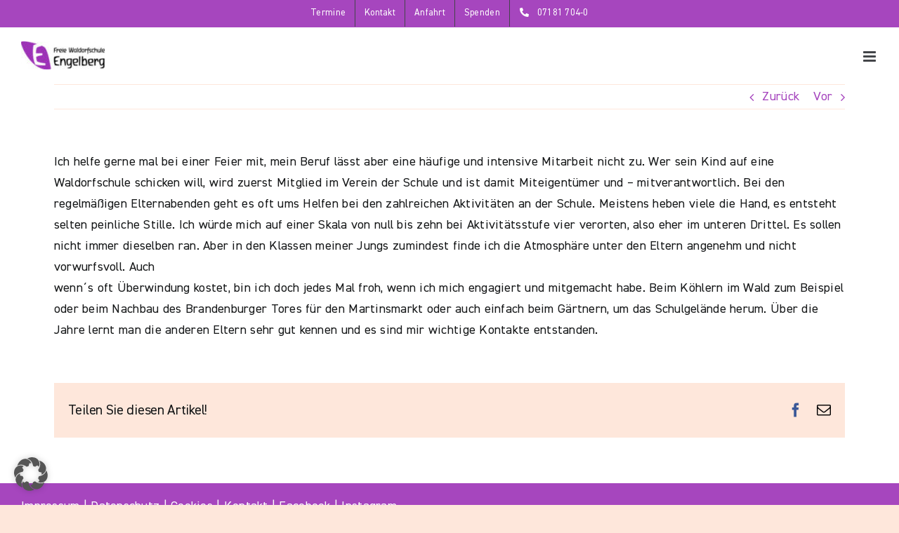

--- FILE ---
content_type: text/html; charset=UTF-8
request_url: https://engelberg.net/faq-items/muessen-eltern-an-waldorfschulen-nicht-sehr-viel-ehrenamtlich-arbeiten/
body_size: 21064
content:
<!DOCTYPE html>
<html class="avada-html-layout-wide avada-html-header-position-top avada-is-100-percent-template" lang="de" prefix="og: http://ogp.me/ns# fb: http://ogp.me/ns/fb#">
<head>
	<meta http-equiv="X-UA-Compatible" content="IE=edge" />
	<meta http-equiv="Content-Type" content="text/html; charset=utf-8"/>
	<meta name="viewport" content="width=device-width, initial-scale=1" />
	<meta name='robots' content='index, follow, max-image-preview:large, max-snippet:-1, max-video-preview:-1' />

	<!-- This site is optimized with the Yoast SEO plugin v26.8 - https://yoast.com/product/yoast-seo-wordpress/ -->
	<title>Müssen Eltern an Waldorfschulen nicht sehr viel ehrenamtlich arbeiten? - Freie Waldorfschule Engelberg | Mit Kopf, Herz &amp; Hand</title>
	<link rel="canonical" href="https://engelberg.net/faq-items/muessen-eltern-an-waldorfschulen-nicht-sehr-viel-ehrenamtlich-arbeiten/" />
	<meta property="og:locale" content="de_DE" />
	<meta property="og:type" content="article" />
	<meta property="og:title" content="Müssen Eltern an Waldorfschulen nicht sehr viel ehrenamtlich arbeiten? - Freie Waldorfschule Engelberg | Mit Kopf, Herz &amp; Hand" />
	<meta property="og:description" content="Ich helfe gerne mal bei einer Feier mit, mein Beruf [...]" />
	<meta property="og:url" content="https://engelberg.net/faq-items/muessen-eltern-an-waldorfschulen-nicht-sehr-viel-ehrenamtlich-arbeiten/" />
	<meta property="og:site_name" content="Freie Waldorfschule Engelberg | Mit Kopf, Herz &amp; Hand" />
	<meta name="twitter:card" content="summary_large_image" />
	<script type="application/ld+json" class="yoast-schema-graph">{"@context":"https://schema.org","@graph":[{"@type":"WebPage","@id":"https://engelberg.net/faq-items/muessen-eltern-an-waldorfschulen-nicht-sehr-viel-ehrenamtlich-arbeiten/","url":"https://engelberg.net/faq-items/muessen-eltern-an-waldorfschulen-nicht-sehr-viel-ehrenamtlich-arbeiten/","name":"Müssen Eltern an Waldorfschulen nicht sehr viel ehrenamtlich arbeiten? - Freie Waldorfschule Engelberg | Mit Kopf, Herz &amp; Hand","isPartOf":{"@id":"https://engelberg.net/#website"},"datePublished":"2022-07-13T13:35:04+00:00","breadcrumb":{"@id":"https://engelberg.net/faq-items/muessen-eltern-an-waldorfschulen-nicht-sehr-viel-ehrenamtlich-arbeiten/#breadcrumb"},"inLanguage":"de","potentialAction":[{"@type":"ReadAction","target":["https://engelberg.net/faq-items/muessen-eltern-an-waldorfschulen-nicht-sehr-viel-ehrenamtlich-arbeiten/"]}]},{"@type":"BreadcrumbList","@id":"https://engelberg.net/faq-items/muessen-eltern-an-waldorfschulen-nicht-sehr-viel-ehrenamtlich-arbeiten/#breadcrumb","itemListElement":[{"@type":"ListItem","position":1,"name":"Startseite","item":"https://engelberg.net/"},{"@type":"ListItem","position":2,"name":"FAQs","item":"https://engelberg.net/faq-items/"},{"@type":"ListItem","position":3,"name":"Müssen Eltern an Waldorfschulen nicht sehr viel ehrenamtlich arbeiten?"}]},{"@type":"WebSite","@id":"https://engelberg.net/#website","url":"https://engelberg.net/","name":"Freie Waldorfschule Engelberg | Mit Kopf, Herz &amp; Hand","description":"Freie Waldorfschule Engelberg","potentialAction":[{"@type":"SearchAction","target":{"@type":"EntryPoint","urlTemplate":"https://engelberg.net/?s={search_term_string}"},"query-input":{"@type":"PropertyValueSpecification","valueRequired":true,"valueName":"search_term_string"}}],"inLanguage":"de"}]}</script>
	<!-- / Yoast SEO plugin. -->


<link rel="alternate" type="application/rss+xml" title="Freie Waldorfschule Engelberg | Mit Kopf, Herz &amp; Hand &raquo; Feed" href="https://engelberg.net/feed/" />
<link rel="alternate" type="application/rss+xml" title="Freie Waldorfschule Engelberg | Mit Kopf, Herz &amp; Hand &raquo; Kommentar-Feed" href="https://engelberg.net/comments/feed/" />
					<link rel="shortcut icon" href="https://engelberg.net/wp-content/uploads/2022/06/favicon.png" type="image/x-icon" />
		
					<!-- Apple Touch Icon -->
			<link rel="apple-touch-icon" sizes="180x180" href="https://engelberg.net/wp-content/uploads/2022/06/favicon.png">
		
					<!-- Android Icon -->
			<link rel="icon" sizes="192x192" href="https://engelberg.net/wp-content/uploads/2022/06/favicon.png">
		
					<!-- MS Edge Icon -->
			<meta name="msapplication-TileImage" content="https://engelberg.net/wp-content/uploads/2022/06/favicon.png">
				<link rel="alternate" title="oEmbed (JSON)" type="application/json+oembed" href="https://engelberg.net/wp-json/oembed/1.0/embed?url=https%3A%2F%2Fengelberg.net%2Ffaq-items%2Fmuessen-eltern-an-waldorfschulen-nicht-sehr-viel-ehrenamtlich-arbeiten%2F" />
<link rel="alternate" title="oEmbed (XML)" type="text/xml+oembed" href="https://engelberg.net/wp-json/oembed/1.0/embed?url=https%3A%2F%2Fengelberg.net%2Ffaq-items%2Fmuessen-eltern-an-waldorfschulen-nicht-sehr-viel-ehrenamtlich-arbeiten%2F&#038;format=xml" />
					<meta name="description" content="Ich helfe gerne mal bei einer Feier mit, mein Beruf lässt aber eine häufige und intensive Mitarbeit nicht zu. Wer sein Kind auf eine Waldorfschule schicken will, wird zuerst Mitglied im Verein der Schule und ist damit Miteigentümer und – mitverantwortlich. Bei den regelmäßigen Elternabenden geht es oft ums Helfen bei den zahlreichen Aktivitäten an"/>
				
		<meta property="og:locale" content="de_DE"/>
		<meta property="og:type" content="article"/>
		<meta property="og:site_name" content="Freie Waldorfschule Engelberg | Mit Kopf, Herz &amp; Hand"/>
		<meta property="og:title" content="Müssen Eltern an Waldorfschulen nicht sehr viel ehrenamtlich arbeiten? - Freie Waldorfschule Engelberg | Mit Kopf, Herz &amp; Hand"/>
				<meta property="og:description" content="Ich helfe gerne mal bei einer Feier mit, mein Beruf lässt aber eine häufige und intensive Mitarbeit nicht zu. Wer sein Kind auf eine Waldorfschule schicken will, wird zuerst Mitglied im Verein der Schule und ist damit Miteigentümer und – mitverantwortlich. Bei den regelmäßigen Elternabenden geht es oft ums Helfen bei den zahlreichen Aktivitäten an"/>
				<meta property="og:url" content="https://engelberg.net/faq-items/muessen-eltern-an-waldorfschulen-nicht-sehr-viel-ehrenamtlich-arbeiten/"/>
																				<meta property="og:image" content="https://engelberg.net/wp-content/uploads/2022/07/logo-80.svg"/>
		<meta property="og:image:width" content="336.211"/>
		<meta property="og:image:height" content="113.253"/>
		<meta property="og:image:type" content="image/svg+xml"/>
				<style id='wp-img-auto-sizes-contain-inline-css' type='text/css'>
img:is([sizes=auto i],[sizes^="auto," i]){contain-intrinsic-size:3000px 1500px}
/*# sourceURL=wp-img-auto-sizes-contain-inline-css */
</style>
<link rel='stylesheet' id='mec-select2-style-css' href='https://engelberg.net/wp-content/plugins/modern-events-calendar/assets/packages/select2/select2.min.css?ver=7.27.0' type='text/css' media='all' />
<link rel='stylesheet' id='mec-font-icons-css' href='https://engelberg.net/wp-content/plugins/modern-events-calendar/assets/css/iconfonts.css?ver=7.27.0' type='text/css' media='all' />
<link rel='stylesheet' id='mec-frontend-style-css' href='https://engelberg.net/wp-content/plugins/modern-events-calendar/assets/css/frontend.min.css?ver=7.27.0' type='text/css' media='all' />
<link rel='stylesheet' id='mec-tooltip-style-css' href='https://engelberg.net/wp-content/plugins/modern-events-calendar/assets/packages/tooltip/tooltip.css?ver=7.27.0' type='text/css' media='all' />
<link rel='stylesheet' id='mec-tooltip-shadow-style-css' href='https://engelberg.net/wp-content/plugins/modern-events-calendar/assets/packages/tooltip/tooltipster-sideTip-shadow.min.css?ver=7.27.0' type='text/css' media='all' />
<link rel='stylesheet' id='featherlight-css' href='https://engelberg.net/wp-content/plugins/modern-events-calendar/assets/packages/featherlight/featherlight.css?ver=7.27.0' type='text/css' media='all' />
<link rel='stylesheet' id='mec-lity-style-css' href='https://engelberg.net/wp-content/plugins/modern-events-calendar/assets/packages/lity/lity.min.css?ver=7.27.0' type='text/css' media='all' />
<link rel='stylesheet' id='mec-general-calendar-style-css' href='https://engelberg.net/wp-content/plugins/modern-events-calendar/assets/css/mec-general-calendar.css?ver=7.27.0' type='text/css' media='all' />
<style id='cf-frontend-style-inline-css' type='text/css'>
@font-face {
	font-family: 'DIN2014 bold';
	font-weight: 100;
	font-display: auto;
	src: url('https://engelberg.net/wp-content/uploads/2022/06/DIN2014-Bold.ttf') format('truetype');
}
@font-face {
	font-family: 'DIN2014 bold';
	font-weight: 100;
	font-display: auto;
	src: url('https://engelberg.net/wp-content/uploads/2022/06/DIN2014-Bold.ttf') format('truetype');
}
@font-face {
	font-family: 'DIN2014 regular';
	font-weight: 500;
	font-display: auto;
	src: url('https://engelberg.net/wp-content/uploads/2022/06/DIN2014-Regular-1.ttf') format('truetype');
}
@font-face {
	font-family: 'DIN2014 regular';
	font-weight: 100;
	font-display: auto;
	src: url('https://engelberg.net/wp-content/uploads/2022/06/DIN2014-Regular-1.ttf') format('truetype');
}
@font-face {
	font-family: 'DIN2014 regular';
	font-weight: 500;
	font-display: auto;
}
@font-face {
	font-family: 'Waldorfschule';
	font-weight: 700;
	font-display: auto;
	src: url('https://engelberg.net/wp-content/uploads/2022/06/antrf__.ttf') format('truetype');
}
/*# sourceURL=cf-frontend-style-inline-css */
</style>
<style id='wp-emoji-styles-inline-css' type='text/css'>

	img.wp-smiley, img.emoji {
		display: inline !important;
		border: none !important;
		box-shadow: none !important;
		height: 1em !important;
		width: 1em !important;
		margin: 0 0.07em !important;
		vertical-align: -0.1em !important;
		background: none !important;
		padding: 0 !important;
	}
/*# sourceURL=wp-emoji-styles-inline-css */
</style>
<style id='wp-block-library-inline-css' type='text/css'>
:root{--wp-block-synced-color:#7a00df;--wp-block-synced-color--rgb:122,0,223;--wp-bound-block-color:var(--wp-block-synced-color);--wp-editor-canvas-background:#ddd;--wp-admin-theme-color:#007cba;--wp-admin-theme-color--rgb:0,124,186;--wp-admin-theme-color-darker-10:#006ba1;--wp-admin-theme-color-darker-10--rgb:0,107,160.5;--wp-admin-theme-color-darker-20:#005a87;--wp-admin-theme-color-darker-20--rgb:0,90,135;--wp-admin-border-width-focus:2px}@media (min-resolution:192dpi){:root{--wp-admin-border-width-focus:1.5px}}.wp-element-button{cursor:pointer}:root .has-very-light-gray-background-color{background-color:#eee}:root .has-very-dark-gray-background-color{background-color:#313131}:root .has-very-light-gray-color{color:#eee}:root .has-very-dark-gray-color{color:#313131}:root .has-vivid-green-cyan-to-vivid-cyan-blue-gradient-background{background:linear-gradient(135deg,#00d084,#0693e3)}:root .has-purple-crush-gradient-background{background:linear-gradient(135deg,#34e2e4,#4721fb 50%,#ab1dfe)}:root .has-hazy-dawn-gradient-background{background:linear-gradient(135deg,#faaca8,#dad0ec)}:root .has-subdued-olive-gradient-background{background:linear-gradient(135deg,#fafae1,#67a671)}:root .has-atomic-cream-gradient-background{background:linear-gradient(135deg,#fdd79a,#004a59)}:root .has-nightshade-gradient-background{background:linear-gradient(135deg,#330968,#31cdcf)}:root .has-midnight-gradient-background{background:linear-gradient(135deg,#020381,#2874fc)}:root{--wp--preset--font-size--normal:16px;--wp--preset--font-size--huge:42px}.has-regular-font-size{font-size:1em}.has-larger-font-size{font-size:2.625em}.has-normal-font-size{font-size:var(--wp--preset--font-size--normal)}.has-huge-font-size{font-size:var(--wp--preset--font-size--huge)}.has-text-align-center{text-align:center}.has-text-align-left{text-align:left}.has-text-align-right{text-align:right}.has-fit-text{white-space:nowrap!important}#end-resizable-editor-section{display:none}.aligncenter{clear:both}.items-justified-left{justify-content:flex-start}.items-justified-center{justify-content:center}.items-justified-right{justify-content:flex-end}.items-justified-space-between{justify-content:space-between}.screen-reader-text{border:0;clip-path:inset(50%);height:1px;margin:-1px;overflow:hidden;padding:0;position:absolute;width:1px;word-wrap:normal!important}.screen-reader-text:focus{background-color:#ddd;clip-path:none;color:#444;display:block;font-size:1em;height:auto;left:5px;line-height:normal;padding:15px 23px 14px;text-decoration:none;top:5px;width:auto;z-index:100000}html :where(.has-border-color){border-style:solid}html :where([style*=border-top-color]){border-top-style:solid}html :where([style*=border-right-color]){border-right-style:solid}html :where([style*=border-bottom-color]){border-bottom-style:solid}html :where([style*=border-left-color]){border-left-style:solid}html :where([style*=border-width]){border-style:solid}html :where([style*=border-top-width]){border-top-style:solid}html :where([style*=border-right-width]){border-right-style:solid}html :where([style*=border-bottom-width]){border-bottom-style:solid}html :where([style*=border-left-width]){border-left-style:solid}html :where(img[class*=wp-image-]){height:auto;max-width:100%}:where(figure){margin:0 0 1em}html :where(.is-position-sticky){--wp-admin--admin-bar--position-offset:var(--wp-admin--admin-bar--height,0px)}@media screen and (max-width:600px){html :where(.is-position-sticky){--wp-admin--admin-bar--position-offset:0px}}

/*# sourceURL=wp-block-library-inline-css */
</style><style id='global-styles-inline-css' type='text/css'>
:root{--wp--preset--aspect-ratio--square: 1;--wp--preset--aspect-ratio--4-3: 4/3;--wp--preset--aspect-ratio--3-4: 3/4;--wp--preset--aspect-ratio--3-2: 3/2;--wp--preset--aspect-ratio--2-3: 2/3;--wp--preset--aspect-ratio--16-9: 16/9;--wp--preset--aspect-ratio--9-16: 9/16;--wp--preset--color--black: #000000;--wp--preset--color--cyan-bluish-gray: #abb8c3;--wp--preset--color--white: #ffffff;--wp--preset--color--pale-pink: #f78da7;--wp--preset--color--vivid-red: #cf2e2e;--wp--preset--color--luminous-vivid-orange: #ff6900;--wp--preset--color--luminous-vivid-amber: #fcb900;--wp--preset--color--light-green-cyan: #7bdcb5;--wp--preset--color--vivid-green-cyan: #00d084;--wp--preset--color--pale-cyan-blue: #8ed1fc;--wp--preset--color--vivid-cyan-blue: #0693e3;--wp--preset--color--vivid-purple: #9b51e0;--wp--preset--color--awb-color-1: #ffffff;--wp--preset--color--awb-color-2: #fee7db;--wp--preset--color--awb-color-3: #fee7db;--wp--preset--color--awb-color-4: #a646be;--wp--preset--color--awb-color-5: #a646be;--wp--preset--color--awb-color-6: #434549;--wp--preset--color--awb-color-7: #212326;--wp--preset--color--awb-color-8: #141617;--wp--preset--gradient--vivid-cyan-blue-to-vivid-purple: linear-gradient(135deg,rgb(6,147,227) 0%,rgb(155,81,224) 100%);--wp--preset--gradient--light-green-cyan-to-vivid-green-cyan: linear-gradient(135deg,rgb(122,220,180) 0%,rgb(0,208,130) 100%);--wp--preset--gradient--luminous-vivid-amber-to-luminous-vivid-orange: linear-gradient(135deg,rgb(252,185,0) 0%,rgb(255,105,0) 100%);--wp--preset--gradient--luminous-vivid-orange-to-vivid-red: linear-gradient(135deg,rgb(255,105,0) 0%,rgb(207,46,46) 100%);--wp--preset--gradient--very-light-gray-to-cyan-bluish-gray: linear-gradient(135deg,rgb(238,238,238) 0%,rgb(169,184,195) 100%);--wp--preset--gradient--cool-to-warm-spectrum: linear-gradient(135deg,rgb(74,234,220) 0%,rgb(151,120,209) 20%,rgb(207,42,186) 40%,rgb(238,44,130) 60%,rgb(251,105,98) 80%,rgb(254,248,76) 100%);--wp--preset--gradient--blush-light-purple: linear-gradient(135deg,rgb(255,206,236) 0%,rgb(152,150,240) 100%);--wp--preset--gradient--blush-bordeaux: linear-gradient(135deg,rgb(254,205,165) 0%,rgb(254,45,45) 50%,rgb(107,0,62) 100%);--wp--preset--gradient--luminous-dusk: linear-gradient(135deg,rgb(255,203,112) 0%,rgb(199,81,192) 50%,rgb(65,88,208) 100%);--wp--preset--gradient--pale-ocean: linear-gradient(135deg,rgb(255,245,203) 0%,rgb(182,227,212) 50%,rgb(51,167,181) 100%);--wp--preset--gradient--electric-grass: linear-gradient(135deg,rgb(202,248,128) 0%,rgb(113,206,126) 100%);--wp--preset--gradient--midnight: linear-gradient(135deg,rgb(2,3,129) 0%,rgb(40,116,252) 100%);--wp--preset--font-size--small: 13.5px;--wp--preset--font-size--medium: 20px;--wp--preset--font-size--large: 27px;--wp--preset--font-size--x-large: 42px;--wp--preset--font-size--normal: 18px;--wp--preset--font-size--xlarge: 36px;--wp--preset--font-size--huge: 54px;--wp--preset--spacing--20: 0.44rem;--wp--preset--spacing--30: 0.67rem;--wp--preset--spacing--40: 1rem;--wp--preset--spacing--50: 1.5rem;--wp--preset--spacing--60: 2.25rem;--wp--preset--spacing--70: 3.38rem;--wp--preset--spacing--80: 5.06rem;--wp--preset--shadow--natural: 6px 6px 9px rgba(0, 0, 0, 0.2);--wp--preset--shadow--deep: 12px 12px 50px rgba(0, 0, 0, 0.4);--wp--preset--shadow--sharp: 6px 6px 0px rgba(0, 0, 0, 0.2);--wp--preset--shadow--outlined: 6px 6px 0px -3px rgb(255, 255, 255), 6px 6px rgb(0, 0, 0);--wp--preset--shadow--crisp: 6px 6px 0px rgb(0, 0, 0);}:where(.is-layout-flex){gap: 0.5em;}:where(.is-layout-grid){gap: 0.5em;}body .is-layout-flex{display: flex;}.is-layout-flex{flex-wrap: wrap;align-items: center;}.is-layout-flex > :is(*, div){margin: 0;}body .is-layout-grid{display: grid;}.is-layout-grid > :is(*, div){margin: 0;}:where(.wp-block-columns.is-layout-flex){gap: 2em;}:where(.wp-block-columns.is-layout-grid){gap: 2em;}:where(.wp-block-post-template.is-layout-flex){gap: 1.25em;}:where(.wp-block-post-template.is-layout-grid){gap: 1.25em;}.has-black-color{color: var(--wp--preset--color--black) !important;}.has-cyan-bluish-gray-color{color: var(--wp--preset--color--cyan-bluish-gray) !important;}.has-white-color{color: var(--wp--preset--color--white) !important;}.has-pale-pink-color{color: var(--wp--preset--color--pale-pink) !important;}.has-vivid-red-color{color: var(--wp--preset--color--vivid-red) !important;}.has-luminous-vivid-orange-color{color: var(--wp--preset--color--luminous-vivid-orange) !important;}.has-luminous-vivid-amber-color{color: var(--wp--preset--color--luminous-vivid-amber) !important;}.has-light-green-cyan-color{color: var(--wp--preset--color--light-green-cyan) !important;}.has-vivid-green-cyan-color{color: var(--wp--preset--color--vivid-green-cyan) !important;}.has-pale-cyan-blue-color{color: var(--wp--preset--color--pale-cyan-blue) !important;}.has-vivid-cyan-blue-color{color: var(--wp--preset--color--vivid-cyan-blue) !important;}.has-vivid-purple-color{color: var(--wp--preset--color--vivid-purple) !important;}.has-black-background-color{background-color: var(--wp--preset--color--black) !important;}.has-cyan-bluish-gray-background-color{background-color: var(--wp--preset--color--cyan-bluish-gray) !important;}.has-white-background-color{background-color: var(--wp--preset--color--white) !important;}.has-pale-pink-background-color{background-color: var(--wp--preset--color--pale-pink) !important;}.has-vivid-red-background-color{background-color: var(--wp--preset--color--vivid-red) !important;}.has-luminous-vivid-orange-background-color{background-color: var(--wp--preset--color--luminous-vivid-orange) !important;}.has-luminous-vivid-amber-background-color{background-color: var(--wp--preset--color--luminous-vivid-amber) !important;}.has-light-green-cyan-background-color{background-color: var(--wp--preset--color--light-green-cyan) !important;}.has-vivid-green-cyan-background-color{background-color: var(--wp--preset--color--vivid-green-cyan) !important;}.has-pale-cyan-blue-background-color{background-color: var(--wp--preset--color--pale-cyan-blue) !important;}.has-vivid-cyan-blue-background-color{background-color: var(--wp--preset--color--vivid-cyan-blue) !important;}.has-vivid-purple-background-color{background-color: var(--wp--preset--color--vivid-purple) !important;}.has-black-border-color{border-color: var(--wp--preset--color--black) !important;}.has-cyan-bluish-gray-border-color{border-color: var(--wp--preset--color--cyan-bluish-gray) !important;}.has-white-border-color{border-color: var(--wp--preset--color--white) !important;}.has-pale-pink-border-color{border-color: var(--wp--preset--color--pale-pink) !important;}.has-vivid-red-border-color{border-color: var(--wp--preset--color--vivid-red) !important;}.has-luminous-vivid-orange-border-color{border-color: var(--wp--preset--color--luminous-vivid-orange) !important;}.has-luminous-vivid-amber-border-color{border-color: var(--wp--preset--color--luminous-vivid-amber) !important;}.has-light-green-cyan-border-color{border-color: var(--wp--preset--color--light-green-cyan) !important;}.has-vivid-green-cyan-border-color{border-color: var(--wp--preset--color--vivid-green-cyan) !important;}.has-pale-cyan-blue-border-color{border-color: var(--wp--preset--color--pale-cyan-blue) !important;}.has-vivid-cyan-blue-border-color{border-color: var(--wp--preset--color--vivid-cyan-blue) !important;}.has-vivid-purple-border-color{border-color: var(--wp--preset--color--vivid-purple) !important;}.has-vivid-cyan-blue-to-vivid-purple-gradient-background{background: var(--wp--preset--gradient--vivid-cyan-blue-to-vivid-purple) !important;}.has-light-green-cyan-to-vivid-green-cyan-gradient-background{background: var(--wp--preset--gradient--light-green-cyan-to-vivid-green-cyan) !important;}.has-luminous-vivid-amber-to-luminous-vivid-orange-gradient-background{background: var(--wp--preset--gradient--luminous-vivid-amber-to-luminous-vivid-orange) !important;}.has-luminous-vivid-orange-to-vivid-red-gradient-background{background: var(--wp--preset--gradient--luminous-vivid-orange-to-vivid-red) !important;}.has-very-light-gray-to-cyan-bluish-gray-gradient-background{background: var(--wp--preset--gradient--very-light-gray-to-cyan-bluish-gray) !important;}.has-cool-to-warm-spectrum-gradient-background{background: var(--wp--preset--gradient--cool-to-warm-spectrum) !important;}.has-blush-light-purple-gradient-background{background: var(--wp--preset--gradient--blush-light-purple) !important;}.has-blush-bordeaux-gradient-background{background: var(--wp--preset--gradient--blush-bordeaux) !important;}.has-luminous-dusk-gradient-background{background: var(--wp--preset--gradient--luminous-dusk) !important;}.has-pale-ocean-gradient-background{background: var(--wp--preset--gradient--pale-ocean) !important;}.has-electric-grass-gradient-background{background: var(--wp--preset--gradient--electric-grass) !important;}.has-midnight-gradient-background{background: var(--wp--preset--gradient--midnight) !important;}.has-small-font-size{font-size: var(--wp--preset--font-size--small) !important;}.has-medium-font-size{font-size: var(--wp--preset--font-size--medium) !important;}.has-large-font-size{font-size: var(--wp--preset--font-size--large) !important;}.has-x-large-font-size{font-size: var(--wp--preset--font-size--x-large) !important;}
/*# sourceURL=global-styles-inline-css */
</style>

<style id='classic-theme-styles-inline-css' type='text/css'>
/*! This file is auto-generated */
.wp-block-button__link{color:#fff;background-color:#32373c;border-radius:9999px;box-shadow:none;text-decoration:none;padding:calc(.667em + 2px) calc(1.333em + 2px);font-size:1.125em}.wp-block-file__button{background:#32373c;color:#fff;text-decoration:none}
/*# sourceURL=/wp-includes/css/classic-themes.min.css */
</style>
<link rel='stylesheet' id='wp-components-css' href='https://engelberg.net/wp-includes/css/dist/components/style.min.css?ver=6.9' type='text/css' media='all' />
<link rel='stylesheet' id='wp-preferences-css' href='https://engelberg.net/wp-includes/css/dist/preferences/style.min.css?ver=6.9' type='text/css' media='all' />
<link rel='stylesheet' id='wp-block-editor-css' href='https://engelberg.net/wp-includes/css/dist/block-editor/style.min.css?ver=6.9' type='text/css' media='all' />
<link rel='stylesheet' id='popup-maker-block-library-style-css' href='https://engelberg.net/wp-content/plugins/popup-maker/dist/packages/block-library-style.css?ver=dbea705cfafe089d65f1' type='text/css' media='all' />
<link rel='stylesheet' id='contact-form-7-css' href='https://engelberg.net/wp-content/plugins/contact-form-7/includes/css/styles.css?ver=6.1.4' type='text/css' media='all' />
<link rel='stylesheet' id='sticky-buttons-pro-css' href='https://engelberg.net/wp-content/plugins/sticky-buttons-pro/includes/pro/assets/css/style.min.css?ver=4.5.2' type='text/css' media='all' />
<link rel='stylesheet' id='sticky-buttons-pro-fontawesome-css' href='https://engelberg.net/wp-content/plugins/sticky-buttons-pro/vendors/fontawesome/css/all.css?ver=7.0' type='text/css' media='all' />
<link rel='stylesheet' id='borlabs-cookie-custom-css' href='https://engelberg.net/wp-content/cache/borlabs-cookie/1/borlabs-cookie-1-de.css?ver=3.3.23-67' type='text/css' media='all' />
<link rel='stylesheet' id='child-style-css' href='https://engelberg.net/wp-content/themes/Avada-Child-Theme/style.css?ver=6.9' type='text/css' media='all' />
<link rel='stylesheet' id='fusion-dynamic-css-css' href='https://engelberg.net/wp-content/uploads/fusion-styles/306ae3922bdc9fba98e73587727088a9.min.css?ver=3.11.14' type='text/css' media='all' />
<script type="text/javascript" src="https://engelberg.net/wp-includes/js/jquery/jquery.min.js?ver=3.7.1" id="jquery-core-js"></script>
<script type="text/javascript" src="https://engelberg.net/wp-includes/js/jquery/jquery-migrate.min.js?ver=3.4.1" id="jquery-migrate-js"></script>
<script data-no-optimize="1" data-no-minify="1" data-cfasync="false" type="text/javascript" src="https://engelberg.net/wp-content/cache/borlabs-cookie/1/borlabs-cookie-config-de.json.js?ver=3.3.23-77" id="borlabs-cookie-config-js"></script>
<script data-no-optimize="1" data-no-minify="1" data-cfasync="false" type="text/javascript" id="borlabs-cookie-config-js-after">
/* <![CDATA[ */
document.addEventListener("DOMContentLoaded", function() {
    const borlabsCookieBoxElement = document.getElementById("BorlabsCookieBox");
    if (borlabsCookieBoxElement && borlabsCookieBoxElement.parentNode !== document.body) {
      document.body.appendChild(borlabsCookieBoxElement);
    }
    const borlabsCookieWidgetElement = document.getElementById("BorlabsCookieWidget");
    if (borlabsCookieWidgetElement && borlabsCookieWidgetElement.parentNode !== document.body) {
      document.body.appendChild(borlabsCookieWidgetElement);
    }
});
//# sourceURL=borlabs-cookie-config-js-after
/* ]]> */
</script>
<link rel="https://api.w.org/" href="https://engelberg.net/wp-json/" /><link rel="alternate" title="JSON" type="application/json" href="https://engelberg.net/wp-json/wp/v2/avada_faq/11726" /><link rel="EditURI" type="application/rsd+xml" title="RSD" href="https://engelberg.net/xmlrpc.php?rsd" />
<meta name="generator" content="WordPress 6.9" />
<link rel='shortlink' href='https://engelberg.net/?p=11726' />
<link rel="preload" href="https://engelberg.net/wp-content/themes/Avada/includes/lib/assets/fonts/icomoon/awb-icons.woff" as="font" type="font/woff" crossorigin><link rel="preload" href="//engelberg.net/wp-content/themes/Avada/includes/lib/assets/fonts/fontawesome/webfonts/fa-brands-400.woff2" as="font" type="font/woff2" crossorigin><link rel="preload" href="//engelberg.net/wp-content/themes/Avada/includes/lib/assets/fonts/fontawesome/webfonts/fa-regular-400.woff2" as="font" type="font/woff2" crossorigin><link rel="preload" href="//engelberg.net/wp-content/themes/Avada/includes/lib/assets/fonts/fontawesome/webfonts/fa-solid-900.woff2" as="font" type="font/woff2" crossorigin><style type="text/css" id="css-fb-visibility">@media screen and (max-width: 640px){.fusion-no-small-visibility{display:none !important;}body .sm-text-align-center{text-align:center !important;}body .sm-text-align-left{text-align:left !important;}body .sm-text-align-right{text-align:right !important;}body .sm-flex-align-center{justify-content:center !important;}body .sm-flex-align-flex-start{justify-content:flex-start !important;}body .sm-flex-align-flex-end{justify-content:flex-end !important;}body .sm-mx-auto{margin-left:auto !important;margin-right:auto !important;}body .sm-ml-auto{margin-left:auto !important;}body .sm-mr-auto{margin-right:auto !important;}body .fusion-absolute-position-small{position:absolute;top:auto;width:100%;}.awb-sticky.awb-sticky-small{ position: sticky; top: var(--awb-sticky-offset,0); }}@media screen and (min-width: 641px) and (max-width: 1024px){.fusion-no-medium-visibility{display:none !important;}body .md-text-align-center{text-align:center !important;}body .md-text-align-left{text-align:left !important;}body .md-text-align-right{text-align:right !important;}body .md-flex-align-center{justify-content:center !important;}body .md-flex-align-flex-start{justify-content:flex-start !important;}body .md-flex-align-flex-end{justify-content:flex-end !important;}body .md-mx-auto{margin-left:auto !important;margin-right:auto !important;}body .md-ml-auto{margin-left:auto !important;}body .md-mr-auto{margin-right:auto !important;}body .fusion-absolute-position-medium{position:absolute;top:auto;width:100%;}.awb-sticky.awb-sticky-medium{ position: sticky; top: var(--awb-sticky-offset,0); }}@media screen and (min-width: 1025px){.fusion-no-large-visibility{display:none !important;}body .lg-text-align-center{text-align:center !important;}body .lg-text-align-left{text-align:left !important;}body .lg-text-align-right{text-align:right !important;}body .lg-flex-align-center{justify-content:center !important;}body .lg-flex-align-flex-start{justify-content:flex-start !important;}body .lg-flex-align-flex-end{justify-content:flex-end !important;}body .lg-mx-auto{margin-left:auto !important;margin-right:auto !important;}body .lg-ml-auto{margin-left:auto !important;}body .lg-mr-auto{margin-right:auto !important;}body .fusion-absolute-position-large{position:absolute;top:auto;width:100%;}.awb-sticky.awb-sticky-large{ position: sticky; top: var(--awb-sticky-offset,0); }}</style><script>
(function() {
    window.brlbsAvadaConsentGiven = new Set();
    window.fusionGetConsent = window.fusionGetConsent || function (service) {
        return window.brlbsAvadaConsentGiven.has(service);
    }
})();
</script><meta name="generator" content="Powered by Slider Revolution 6.7.34 - responsive, Mobile-Friendly Slider Plugin for WordPress with comfortable drag and drop interface." />
<script>function setREVStartSize(e){
			//window.requestAnimationFrame(function() {
				window.RSIW = window.RSIW===undefined ? window.innerWidth : window.RSIW;
				window.RSIH = window.RSIH===undefined ? window.innerHeight : window.RSIH;
				try {
					var pw = document.getElementById(e.c).parentNode.offsetWidth,
						newh;
					pw = pw===0 || isNaN(pw) || (e.l=="fullwidth" || e.layout=="fullwidth") ? window.RSIW : pw;
					e.tabw = e.tabw===undefined ? 0 : parseInt(e.tabw);
					e.thumbw = e.thumbw===undefined ? 0 : parseInt(e.thumbw);
					e.tabh = e.tabh===undefined ? 0 : parseInt(e.tabh);
					e.thumbh = e.thumbh===undefined ? 0 : parseInt(e.thumbh);
					e.tabhide = e.tabhide===undefined ? 0 : parseInt(e.tabhide);
					e.thumbhide = e.thumbhide===undefined ? 0 : parseInt(e.thumbhide);
					e.mh = e.mh===undefined || e.mh=="" || e.mh==="auto" ? 0 : parseInt(e.mh,0);
					if(e.layout==="fullscreen" || e.l==="fullscreen")
						newh = Math.max(e.mh,window.RSIH);
					else{
						e.gw = Array.isArray(e.gw) ? e.gw : [e.gw];
						for (var i in e.rl) if (e.gw[i]===undefined || e.gw[i]===0) e.gw[i] = e.gw[i-1];
						e.gh = e.el===undefined || e.el==="" || (Array.isArray(e.el) && e.el.length==0)? e.gh : e.el;
						e.gh = Array.isArray(e.gh) ? e.gh : [e.gh];
						for (var i in e.rl) if (e.gh[i]===undefined || e.gh[i]===0) e.gh[i] = e.gh[i-1];
											
						var nl = new Array(e.rl.length),
							ix = 0,
							sl;
						e.tabw = e.tabhide>=pw ? 0 : e.tabw;
						e.thumbw = e.thumbhide>=pw ? 0 : e.thumbw;
						e.tabh = e.tabhide>=pw ? 0 : e.tabh;
						e.thumbh = e.thumbhide>=pw ? 0 : e.thumbh;
						for (var i in e.rl) nl[i] = e.rl[i]<window.RSIW ? 0 : e.rl[i];
						sl = nl[0];
						for (var i in nl) if (sl>nl[i] && nl[i]>0) { sl = nl[i]; ix=i;}
						var m = pw>(e.gw[ix]+e.tabw+e.thumbw) ? 1 : (pw-(e.tabw+e.thumbw)) / (e.gw[ix]);
						newh =  (e.gh[ix] * m) + (e.tabh + e.thumbh);
					}
					var el = document.getElementById(e.c);
					if (el!==null && el) el.style.height = newh+"px";
					el = document.getElementById(e.c+"_wrapper");
					if (el!==null && el) {
						el.style.height = newh+"px";
						el.style.display = "block";
					}
				} catch(e){
					console.log("Failure at Presize of Slider:" + e)
				}
			//});
		  };</script>
		<script type="text/javascript">
			var doc = document.documentElement;
			doc.setAttribute( 'data-useragent', navigator.userAgent );
		</script>
		<style>:root,::before,::after{--mec-color-skin: #a646be;--mec-color-skin-rgba-1: rgba(166,70,190,.25);--mec-color-skin-rgba-2: rgba(166,70,190,.5);--mec-color-skin-rgba-3: rgba(166,70,190,.75);--mec-color-skin-rgba-4: rgba(166,70,190,.11);--mec-primary-border-radius: ;--mec-secondary-border-radius: ;--mec-container-normal-width: 1196px;--mec-container-large-width: 1690px;--mec-title-color: #000000;--mec-title-color-hover: #a646be;--mec-fes-main-color: #40d9f1;--mec-fes-main-color-rgba-1: rgba(64, 217, 241, 0.12);--mec-fes-main-color-rgba-2: rgba(64, 217, 241, 0.23);--mec-fes-main-color-rgba-3: rgba(64, 217, 241, 0.03);--mec-fes-main-color-rgba-4: rgba(64, 217, 241, 0.3);--mec-fes-main-color-rgba-5: rgb(64 217 241 / 7%);--mec-fes-main-color-rgba-6: rgba(64, 217, 241, 0.2);</style>
	<link rel='stylesheet' id='rs-plugin-settings-css' href='//engelberg.net/wp-content/plugins/revslider/sr6/assets/css/rs6.css?ver=6.7.34' type='text/css' media='all' />
<style id='rs-plugin-settings-inline-css' type='text/css'>
#rs-demo-id {}
/*# sourceURL=rs-plugin-settings-inline-css */
</style>
</head>

<body class="wp-singular avada_faq-template-default single single-avada_faq postid-11726 single-format-standard wp-theme-Avada wp-child-theme-Avada-Child-Theme mec-theme-Avada fusion-image-hovers fusion-pagination-sizing fusion-button_type-flat fusion-button_span-no fusion-button_gradient-linear avada-image-rollover-circle-yes avada-image-rollover-yes avada-image-rollover-direction-left fusion-body ltr fusion-sticky-header no-tablet-sticky-header no-mobile-sticky-header no-mobile-slidingbar no-mobile-totop avada-has-rev-slider-styles fusion-disable-outline fusion-sub-menu-fade mobile-logo-pos-left layout-wide-mode avada-has-boxed-modal-shadow- layout-scroll-offset-full avada-has-zero-margin-offset-top fusion-top-header menu-text-align-center mobile-menu-design-modern fusion-show-pagination-text fusion-header-layout-v3 avada-responsive avada-footer-fx-sticky avada-menu-highlight-style-textcolor fusion-search-form-clean fusion-main-menu-search-overlay fusion-avatar-circle avada-sticky-shrinkage avada-dropdown-styles avada-blog-layout-large avada-blog-archive-layout-medium avada-header-shadow-no avada-menu-icon-position-left avada-has-megamenu-shadow avada-has-mainmenu-dropdown-divider avada-has-header-100-width avada-has-main-nav-search-icon avada-has-breadcrumb-mobile-hidden avada-has-titlebar-hide avada-header-border-color-full-transparent avada-has-pagination-width_height avada-flyout-menu-direction-fade avada-ec-views-v1" data-awb-post-id="11726">
		<a class="skip-link screen-reader-text" href="#content">Zum Inhalt springen</a>

	<div id="boxed-wrapper">
		
		<div id="wrapper" class="fusion-wrapper">
			<div id="home" style="position:relative;top:-1px;"></div>
							
					
			<header class="fusion-header-wrapper">
				<div class="fusion-header-v3 fusion-logo-alignment fusion-logo-left fusion-sticky-menu- fusion-sticky-logo- fusion-mobile-logo-1  fusion-mobile-menu-design-modern">
					
<div class="fusion-secondary-header">
	<div class="fusion-row">
							<div class="fusion-alignright">
				<nav class="fusion-secondary-menu" role="navigation" aria-label="Sekundäres Menü"><ul id="menu-top" class="menu"><li  id="menu-item-14100"  class="menu-item menu-item-type-post_type menu-item-object-page menu-item-14100"  data-item-id="14100"><a  href="https://engelberg.net/termine/" class="fusion-textcolor-highlight"><span class="menu-text">Termine</span></a></li><li  id="menu-item-10263"  class="menu-item menu-item-type-post_type menu-item-object-page menu-item-10263"  data-item-id="10263"><a  href="https://engelberg.net/kontakt/" class="fusion-textcolor-highlight"><span class="menu-text">Kontakt</span></a></li><li  id="menu-item-12141"  class="menu-item menu-item-type-post_type menu-item-object-page menu-item-12141"  data-item-id="12141"><a  href="https://engelberg.net/?page_id=12137" class="fusion-textcolor-highlight"><span class="menu-text">Anfahrt</span></a></li><li  id="menu-item-10262"  class="menu-item menu-item-type-custom menu-item-object-custom menu-item-home menu-item-10262"  data-item-id="10262"><a  href="https://engelberg.net/#spenden" class="fusion-textcolor-highlight"><span class="menu-text">Spenden</span></a></li><li  id="menu-item-11907"  class="menu-item menu-item-type-custom menu-item-object-custom menu-item-11907"  data-item-id="11907"><a  href="tel:07181%207040" class="fusion-flex-link fusion-textcolor-highlight"><span class="fusion-megamenu-icon"><i class="glyphicon fa-phone-alt fas" aria-hidden="true"></i></span><span class="menu-text">07181 704-0</span></a></li></ul></nav><nav class="fusion-mobile-nav-holder fusion-mobile-menu-text-align-left" aria-label="Sekundäres mobiles Menü"></nav>			</div>
			</div>
</div>
<div class="fusion-header-sticky-height"></div>
<div class="fusion-header">
	<div class="fusion-row">
					<div class="fusion-logo" data-margin-top="5px" data-margin-bottom="0px" data-margin-left="0px" data-margin-right="0px">
			<a class="fusion-logo-link"  href="https://engelberg.net/" >

						<!-- standard logo -->
			<img src="https://engelberg.net/wp-content/uploads/2022/07/logo-80.svg" srcset="https://engelberg.net/wp-content/uploads/2022/07/logo-80.svg 1x, https://engelberg.net/wp-content/uploads/2022/07/logo-160.png 2x" width="336" height="113" style="max-height:113px;height:auto;" alt="Freie Waldorfschule Engelberg | Mit Kopf, Herz &amp; Hand Logo" data-retina_logo_url="https://engelberg.net/wp-content/uploads/2022/07/logo-160.png" class="fusion-standard-logo" />

											<!-- mobile logo -->
				<img src="https://engelberg.net/wp-content/uploads/2022/07/logo-e1657027966162.jpg" srcset="https://engelberg.net/wp-content/uploads/2022/07/logo-e1657027966162.jpg 1x" width="119" height="40" alt="Freie Waldorfschule Engelberg | Mit Kopf, Herz &amp; Hand Logo" data-retina_logo_url="" class="fusion-mobile-logo" />
			
					</a>
		</div>		<nav class="fusion-main-menu" aria-label="Hauptmenü"><div class="fusion-overlay-search">		<form role="search" class="searchform fusion-search-form  fusion-search-form-clean" method="get" action="https://engelberg.net/">
			<div class="fusion-search-form-content">

				
				<div class="fusion-search-field search-field">
					<label><span class="screen-reader-text">Suche nach:</span>
													<input type="search" value="" name="s" class="s" placeholder="Suchen..." required aria-required="true" aria-label="Suchen..."/>
											</label>
				</div>
				<div class="fusion-search-button search-button">
					<input type="submit" class="fusion-search-submit searchsubmit" aria-label="Suche" value="&#xf002;" />
									</div>

				
			</div>


			
		</form>
		<div class="fusion-search-spacer"></div><a href="#" role="button" aria-label="Schließe die Suche" class="fusion-close-search"></a></div><ul id="menu-hauptmenue" class="fusion-menu"><li  id="menu-item-10224"  class="menu-item menu-item-type-post_type menu-item-object-page menu-item-has-children menu-item-10224 fusion-dropdown-menu"  data-item-id="10224"><a  href="https://engelberg.net/schule-2/schulprofil/" class="fusion-textcolor-highlight"><span class="menu-text">Schule</span></a><ul class="sub-menu"><li  id="menu-item-10231"  class="menu-item menu-item-type-post_type menu-item-object-page menu-item-10231 fusion-dropdown-submenu" ><a  href="https://engelberg.net/schule-2/schulabschluesse/" class="fusion-textcolor-highlight"><span>Schulabschlüsse</span></a></li><li  id="menu-item-10225"  class="menu-item menu-item-type-post_type menu-item-object-page menu-item-10225 fusion-dropdown-submenu" ><a  href="https://engelberg.net/schule-2/schulablauf-kl-1-13-2/" class="fusion-textcolor-highlight"><span>Schulablauf &amp; Unterricht</span></a></li><li  id="menu-item-12148"  class="menu-item menu-item-type-post_type menu-item-object-page menu-item-12148 fusion-dropdown-submenu" ><a  href="https://engelberg.net/schule-2/schulkollegium/" class="fusion-textcolor-highlight"><span>Lehrerkollegium</span></a></li><li  id="menu-item-10228"  class="menu-item menu-item-type-post_type menu-item-object-page menu-item-10228 fusion-dropdown-submenu" ><a  href="https://engelberg.net/ueber-uns/fachkreise/" class="fusion-textcolor-highlight"><span>Fachkreise</span></a></li><li  id="menu-item-10239"  class="menu-item menu-item-type-post_type menu-item-object-page menu-item-10239 fusion-dropdown-submenu" ><a  href="https://engelberg.net/schule-2/unterstuetzung-foerderung-2/" class="fusion-textcolor-highlight"><span>Unterstützung &amp; Förderung</span></a></li><li  id="menu-item-10240"  class="menu-item menu-item-type-post_type menu-item-object-page menu-item-10240 fusion-dropdown-submenu" ><a  href="https://engelberg.net/schule-2/einfuehrungsabende/" class="fusion-textcolor-highlight"><span>Einführungsabende</span></a></li><li  id="menu-item-10235"  class="menu-item menu-item-type-post_type menu-item-object-page menu-item-10235 fusion-dropdown-submenu" ><a  href="https://engelberg.net/schule-2/schule-anmeldung-kosten-2/" class="fusion-textcolor-highlight"><span>Anmeldung &amp; Kosten</span></a></li><li  id="menu-item-15496"  class="menu-item menu-item-type-post_type menu-item-object-page menu-item-15496 fusion-dropdown-submenu" ><a  href="https://engelberg.net/schule-2/arbeitskreise/" class="fusion-textcolor-highlight"><span>Arbeitskreise</span></a></li><li  id="menu-item-10226"  class="menu-item menu-item-type-post_type menu-item-object-page menu-item-10226 fusion-dropdown-submenu" ><a  href="https://engelberg.net/schule-2/jahresfeste/" class="fusion-textcolor-highlight"><span>Martinsmarkt</span></a></li><li  id="menu-item-17126"  class="menu-item menu-item-type-post_type menu-item-object-page menu-item-17126 fusion-dropdown-submenu" ><a  href="https://engelberg.net/schule-2/sternwarte/" class="fusion-textcolor-highlight"><span>Sternwarte</span></a></li><li  id="menu-item-10229"  class="menu-item menu-item-type-post_type menu-item-object-page menu-item-10229 fusion-dropdown-submenu" ><a  href="https://engelberg.net/schule-2/befreundete_vereine/" class="fusion-textcolor-highlight"><span>Befreundete Vereine</span></a></li></ul></li><li  id="menu-item-10244"  class="menu-item menu-item-type-post_type menu-item-object-page menu-item-has-children menu-item-10244 fusion-dropdown-menu"  data-item-id="10244"><a  href="https://engelberg.net/waldorfpaedagogik-in-krippe-und-kindergarten/" class="fusion-textcolor-highlight"><span class="menu-text">Kindertagesstätte</span></a><ul class="sub-menu"><li  id="menu-item-16332"  class="menu-item menu-item-type-custom menu-item-object-custom menu-item-16332 fusion-dropdown-submenu" ><a  href="https://engelberg.net/kindertagesstaette/waldorfpaedagogik-in-krippe-und-kindergarten/#anmeldung" class="fusion-textcolor-highlight"><span>Anmeldung &#038; Kosten</span></a></li><li  id="menu-item-16333"  class="menu-item menu-item-type-custom menu-item-object-custom menu-item-16333 fusion-dropdown-submenu" ><a  href="https://engelberg.net/kindertagesstaette/waldorfpaedagogik-in-krippe-und-kindergarten/#mitarbeiter" class="fusion-textcolor-highlight"><span>Mitarbeiter:innen</span></a></li><li  id="menu-item-16334"  class="menu-item menu-item-type-custom menu-item-object-custom menu-item-16334 fusion-dropdown-submenu" ><a  href="https://engelberg.net/kindertagesstaette/waldorfpaedagogik-in-krippe-und-kindergarten/#krippe" class="fusion-textcolor-highlight"><span>Krippe</span></a></li><li  id="menu-item-16335"  class="menu-item menu-item-type-custom menu-item-object-custom menu-item-16335 fusion-dropdown-submenu" ><a  href="https://engelberg.net/kindertagesstaette/waldorfpaedagogik-in-krippe-und-kindergarten/#kiga-vt" class="fusion-textcolor-highlight"><span>Kindergarten Vormittagsbetreuung</span></a></li><li  id="menu-item-16336"  class="menu-item menu-item-type-custom menu-item-object-custom menu-item-16336 fusion-dropdown-submenu" ><a  href="https://engelberg.net/kindertagesstaette/waldorfpaedagogik-in-krippe-und-kindergarten/#kiga-gt" class="fusion-textcolor-highlight"><span>Kindergarten Ganztagsbetreuung</span></a></li><li  id="menu-item-16338"  class="menu-item menu-item-type-custom menu-item-object-custom menu-item-16338 fusion-dropdown-submenu" ><a  href="https://engelberg.net/kindertagesstaette/waldorfpaedagogik-in-krippe-und-kindergarten/#schliesstage" class="fusion-textcolor-highlight"><span>Schließtage &#038; Vormittagsbetreuung</span></a></li><li  id="menu-item-16339"  class="menu-item menu-item-type-custom menu-item-object-custom menu-item-16339 fusion-dropdown-submenu" ><a  href="https://engelberg.net/kindertagesstaette/waldorfpaedagogik-in-krippe-und-kindergarten/#feste" class="fusion-textcolor-highlight"><span>Aktivitäten &#038; Feste</span></a></li><li  id="menu-item-16340"  class="menu-item menu-item-type-custom menu-item-object-custom menu-item-16340 fusion-dropdown-submenu" ><a  href="https://engelberg.net/kindertagesstaette/waldorfpaedagogik-in-krippe-und-kindergarten/#fuehrungen" class="fusion-textcolor-highlight"><span>Kindergartenführungen</span></a></li></ul></li><li  id="menu-item-10261"  class="menu-item menu-item-type-post_type menu-item-object-page menu-item-10261"  data-item-id="10261"><a  href="https://engelberg.net/hort/" class="fusion-textcolor-highlight"><span class="menu-text">Nachmittagsbetreuung</span></a></li><li  id="menu-item-10214"  class="menu-item menu-item-type-post_type menu-item-object-page menu-item-has-children menu-item-10214 fusion-dropdown-menu"  data-item-id="10214"><a  href="https://engelberg.net/ueber-uns/ueberblick/" class="fusion-textcolor-highlight"><span class="menu-text">Über uns</span></a><ul class="sub-menu"><li  id="menu-item-10215"  class="menu-item menu-item-type-post_type menu-item-object-page menu-item-10215 fusion-dropdown-submenu" ><a  href="https://engelberg.net/ueber-uns/leitbild/" class="fusion-textcolor-highlight"><span>Leitbild</span></a></li><li  id="menu-item-10218"  class="menu-item menu-item-type-post_type menu-item-object-page menu-item-10218 fusion-dropdown-submenu" ><a  href="https://engelberg.net/ueber-uns/arbeitskreise-gremien-2/" class="fusion-textcolor-highlight"><span>Schulverein &#038; Selbstverwaltung</span></a></li><li  id="menu-item-10219"  class="menu-item menu-item-type-post_type menu-item-object-page menu-item-10219 fusion-dropdown-submenu" ><a  href="https://engelberg.net/stellenangebote/" class="fusion-textcolor-highlight"><span>Stellenangebote</span></a></li><li  id="menu-item-10220"  class="menu-item menu-item-type-post_type menu-item-object-page menu-item-10220 fusion-dropdown-submenu" ><a  href="https://engelberg.net/geschichte-des-engelbergs/" class="fusion-textcolor-highlight"><span>Geschichte des Engelbergs</span></a></li><li  id="menu-item-10221"  class="menu-item menu-item-type-post_type menu-item-object-page menu-item-10221 fusion-dropdown-submenu" ><a  href="https://engelberg.net/veroeffentlichungen/" class="fusion-textcolor-highlight"><span>Veröffentlichungen</span></a></li><li  id="menu-item-12008"  class="menu-item menu-item-type-post_type menu-item-object-page menu-item-12008 fusion-dropdown-submenu" ><a  href="https://engelberg.net/aktuelles/" class="fusion-textcolor-highlight"><span>Archiv</span></a></li><li  id="menu-item-15138"  class="menu-item menu-item-type-custom menu-item-object-custom menu-item-15138 fusion-dropdown-submenu" ><a  target="_blank" rel="noopener noreferrer" href="https://wohnen-am-engelberg.de/" class="fusion-textcolor-highlight"><span>Entwicklung Steinbruch</span></a></li></ul></li><li  id="menu-item-10253"  class="menu-item menu-item-type-post_type menu-item-object-page menu-item-has-children menu-item-10253 fusion-dropdown-menu"  data-item-id="10253"><a  href="https://engelberg.net/schulleben/was-ist-waldorfpaedagogik/" class="fusion-textcolor-highlight"><span class="menu-text">Waldorfpädagogik</span></a><ul class="sub-menu"><li  id="menu-item-10255"  class="menu-item menu-item-type-post_type menu-item-object-page menu-item-10255 fusion-dropdown-submenu" ><a  href="https://engelberg.net/schulleben/kindliche-entwicklung-nach-r-steiner/" class="fusion-textcolor-highlight"><span>Kindliche Entwicklung nach Rudolf Steiner</span></a></li><li  id="menu-item-10256"  class="menu-item menu-item-type-post_type menu-item-object-page menu-item-10256 fusion-dropdown-submenu" ><a  href="https://engelberg.net/schulleben/wer-war-rudolf-steiner/" class="fusion-textcolor-highlight"><span>Wer war Rudolf Steiner?</span></a></li></ul></li><li  id="menu-item-11668"  class="menu-item menu-item-type-custom menu-item-object-custom menu-item-has-children menu-item-11668 fusion-dropdown-menu"  data-item-id="11668"><a  href="#" class="fusion-textcolor-highlight"><span class="menu-text">Service</span></a><ul class="sub-menu"><li  id="menu-item-10238"  class="menu-item menu-item-type-post_type menu-item-object-page menu-item-10238 fusion-dropdown-submenu" ><a  href="https://engelberg.net/schule-2/verpflegungsmoeglichkeiten-2/" class="fusion-textcolor-highlight"><span>Mensa &amp; Cafeteria</span></a></li><li  id="menu-item-10237"  class="menu-item menu-item-type-post_type menu-item-object-page menu-item-10237 fusion-dropdown-submenu" ><a  href="https://engelberg.net/schule-ferienplan/" class="fusion-textcolor-highlight"><span>Ferienplan</span></a></li><li  id="menu-item-10242"  class="menu-item menu-item-type-post_type menu-item-object-page menu-item-10242 fusion-dropdown-submenu" ><a  href="https://engelberg.net/schule-2/sicherer-schulweg/" class="fusion-textcolor-highlight"><span>Schulbusse</span></a></li><li  id="menu-item-10232"  class="menu-item menu-item-type-post_type menu-item-object-page menu-item-10232 fusion-dropdown-submenu" ><a  href="https://engelberg.net/schule-2/berufsberatung/" class="fusion-textcolor-highlight"><span>Berufsberatung</span></a></li><li  id="menu-item-10241"  class="menu-item menu-item-type-post_type menu-item-object-page menu-item-10241 fusion-dropdown-submenu" ><a  href="https://engelberg.net/schule-2/angebote/" class="fusion-textcolor-highlight"><span>Coworkingspace</span></a></li><li  id="menu-item-14098"  class="menu-item menu-item-type-post_type menu-item-object-page menu-item-14098 fusion-dropdown-submenu" ><a  href="https://engelberg.net/termine/" class="fusion-textcolor-highlight"><span>Termine</span></a></li><li  id="menu-item-11670"  class="menu-item menu-item-type-post_type menu-item-object-page menu-item-11670 fusion-dropdown-submenu" ><a  href="https://engelberg.net/kontakt/" class="fusion-textcolor-highlight"><span>Kontakt</span></a></li><li  id="menu-item-10798"  class="menu-item menu-item-type-post_type menu-item-object-page menu-item-10798 fusion-dropdown-submenu" ><a  href="https://engelberg.net/ueber-uns/verwaltung/" class="fusion-textcolor-highlight"><span>Verwaltung</span></a></li><li  id="menu-item-16221"  class="menu-item menu-item-type-post_type menu-item-object-page menu-item-16221 fusion-dropdown-submenu" ><a  href="https://engelberg.net/newsletter/" class="fusion-textcolor-highlight"><span>Newsletter</span></a></li><li  id="menu-item-10236"  class="menu-item menu-item-type-post_type menu-item-object-page menu-item-10236 fusion-dropdown-submenu" ><a  href="https://engelberg.net/schule-2/aus-dem-schulleben/" class="fusion-textcolor-highlight"><span>Pressespiegel</span></a></li></ul></li><li class="fusion-custom-menu-item fusion-main-menu-search fusion-search-overlay"><a class="fusion-main-menu-icon" href="#" aria-label="Suche" data-title="Suche" title="Suche" role="button" aria-expanded="false"></a></li></ul></nav>	<div class="fusion-mobile-menu-icons">
							<a href="#" class="fusion-icon awb-icon-bars" aria-label="Toggle mobile menu" aria-expanded="false"></a>
		
		
		
			</div>

<nav class="fusion-mobile-nav-holder fusion-mobile-menu-text-align-left fusion-mobile-menu-indicator-hide" aria-label="Main Menu Mobile"></nav>

					</div>
</div>
				</div>
				<div class="fusion-clearfix"></div>
			</header>
								
							<div id="sliders-container" class="fusion-slider-visibility">
					</div>
				
					
							
			
						<main id="main" class="clearfix width-100">
				<div class="fusion-row" style="max-width:100%;">

<section id="content" style="width: 100%;">
			<div class="single-navigation clearfix">
			<a href="https://engelberg.net/faq-items/kann-ich-meinen-kindern-den-langen-schulweg-zumuten/" rel="prev">Zurück</a>			<a href="https://engelberg.net/faq-items/ich-bin-fuer-eine-kostenfreie-schulbildung-will-und-kann-ich-ueberhaupt-das-schulgeld-bezahlen/" rel="next">Vor</a>		</div>
	
					<article id="post-11726" class="post post-11726 avada_faq type-avada_faq status-publish format-standard hentry">
										<span class="entry-title" style="display: none;">Müssen Eltern an Waldorfschulen nicht sehr viel ehrenamtlich arbeiten?</span>
			
				
						<div class="post-content">
				<p>Ich helfe gerne mal bei einer Feier mit, mein Beruf lässt aber eine häufige und intensive Mitarbeit nicht zu. Wer sein Kind auf eine Waldorfschule schicken will, wird zuerst Mitglied im Verein der Schule und ist damit Miteigentümer und – mitverantwortlich. Bei den regelmäßigen Elternabenden geht es oft ums Helfen bei den zahlreichen Aktivitäten an der Schule. Meistens heben viele die Hand, es entsteht selten peinliche Stille. Ich würde mich auf einer Skala von null bis zehn bei Aktivitätsstufe vier verorten, also eher im unteren Drittel. Es sollen nicht immer dieselben ran. Aber in den Klassen meiner Jungs zumindest finde ich die Atmosphäre unter den Eltern angenehm und nicht vorwurfsvoll. Auch<br />
wenn´s oft Überwindung kostet, bin ich doch jedes Mal froh, wenn ich mich engagiert und mitgemacht habe. Beim Köhlern im Wald zum Beispiel oder beim Nachbau des Brandenburger Tores für den Martinsmarkt oder auch einfach beim Gärtnern, um das Schulgelände herum. Über die Jahre lernt man die anderen Eltern sehr gut kennen und es sind mir wichtige Kontakte entstanden.</p>
							</div>

												<span class="vcard rich-snippet-hidden"><span class="fn"><a href="https://engelberg.net/author/engelbergneu2022/" title="Beiträge von EngelbergNeu2022" rel="author">EngelbergNeu2022</a></span></span><span class="updated rich-snippet-hidden">2022-07-13T15:35:04+02:00</span>													<div class="fusion-sharing-box fusion-theme-sharing-box fusion-single-sharing-box">
		<h4>Teilen Sie diesen Artikel!</h4>
		<div class="fusion-social-networks"><div class="fusion-social-networks-wrapper"><a  class="fusion-social-network-icon fusion-tooltip fusion-facebook awb-icon-facebook" style="color:#3b5998;" data-placement="top" data-title="Facebook" data-toggle="tooltip" title="Facebook" href="https://www.facebook.com/sharer.php?u=https%3A%2F%2Fengelberg.net%2Ffaq-items%2Fmuessen-eltern-an-waldorfschulen-nicht-sehr-viel-ehrenamtlich-arbeiten%2F&amp;t=M%C3%BCssen%20Eltern%20an%20Waldorfschulen%20nicht%20sehr%20viel%20ehrenamtlich%20arbeiten%3F" target="_blank" rel="noreferrer"><span class="screen-reader-text">Facebook</span></a><a  class="fusion-social-network-icon fusion-tooltip fusion-mail awb-icon-mail fusion-last-social-icon" style="color:#000000;" data-placement="top" data-title="E-Mail" data-toggle="tooltip" title="E-Mail" href="mailto:?body=https://engelberg.net/faq-items/muessen-eltern-an-waldorfschulen-nicht-sehr-viel-ehrenamtlich-arbeiten/&amp;subject=M%C3%BCssen%20Eltern%20an%20Waldorfschulen%20nicht%20sehr%20viel%20ehrenamtlich%20arbeiten%3F" target="_self" rel="noopener noreferrer"><span class="screen-reader-text">E-Mail</span></a><div class="fusion-clearfix"></div></div></div>	</div>
													
																	</article>
	</section>
						
					</div>  <!-- fusion-row -->
				</main>  <!-- #main -->
				
				
								
					
		<div class="fusion-footer">
					
	<footer class="fusion-footer-widget-area fusion-widget-area">
		<div class="fusion-row">
			<div class="fusion-columns fusion-columns-2 fusion-widget-area">
				
																									<div class="fusion-column col-lg-6 col-md-6 col-sm-6">
							<section id="text-2" class="fusion-footer-widget-column widget widget_text" style="padding: 0px;border-style: solid;border-color:transparent;border-width:0px;">			<div class="textwidget"><p><a href="https://engelberg.net/impressum/">Impressum</a> | <a href="https://engelberg.net/datenschutz/">Datenschutz</a> | <a href="https://engelberg.net/cookie-richtlinie-eu-2/" target="_blank" rel="noopener">Cookies</a> | <a href="https://engelberg.net/kontakt/">Kontakt</a> | <a href="https://www.facebook.com/FreieWaldorfschuleEngelberg/?ti=as" target="_blank" rel="noopener">Facebook</a> | <a href="https://www.facebook.com/FreieWaldorfschuleEngelberg/?ti=as" target="_blank" rel="noopener">Instagram</a></p>
</div>
		<div style="clear:both;"></div></section><style type="text/css" data-id="social_links-widget-2">@media (max-width: 800px){#social_links-widget-2{text-align:initial !important;}}</style><section id="social_links-widget-2" class="fusion-widget-mobile-align-initial fusion-widget-align-left fusion-footer-widget-column widget social_links" style="border-style: solid;text-align: left;border-color:transparent;border-width:0px;">
		<div class="fusion-social-networks">

			<div class="fusion-social-networks-wrapper">
																												
						
																																			<a class="fusion-social-network-icon fusion-tooltip fusion-facebook awb-icon-facebook" href="https://www.facebook.com/FreieWaldorfschuleEngelberg/?ti=as"  data-placement="top" data-title="Facebook" data-toggle="tooltip" data-original-title=""  title="Facebook" aria-label="Facebook" rel="noopener noreferrer" target="_self" style="font-size:30px;color:#bebdbd;"></a>
											
										
																				
						
																																			<a class="fusion-social-network-icon fusion-tooltip fusion-instagram awb-icon-instagram" href="https://www.instagram.com/freie_waldorfschule_engelberg/"  data-placement="top" data-title="Instagram" data-toggle="tooltip" data-original-title=""  title="Instagram" aria-label="Instagram" rel="noopener noreferrer" target="_self" style="font-size:30px;color:#bebdbd;"></a>
											
										
				
			</div>
		</div>

		<div style="clear:both;"></div></section>																					</div>
																										<div class="fusion-column fusion-column-last col-lg-6 col-md-6 col-sm-6">
													</div>
																																													
				<div class="fusion-clearfix"></div>
			</div> <!-- fusion-columns -->
		</div> <!-- fusion-row -->
	</footer> <!-- fusion-footer-widget-area -->

		</div> <!-- fusion-footer -->

		
																</div> <!-- wrapper -->
		</div> <!-- #boxed-wrapper -->
				<a class="fusion-one-page-text-link fusion-page-load-link" tabindex="-1" href="#" aria-hidden="true">Page load link</a>

		<div class="avada-footer-scripts">
			<script type="text/javascript">var fusionNavIsCollapsed=function(e){var t,n;window.innerWidth<=e.getAttribute("data-breakpoint")?(e.classList.add("collapse-enabled"),e.classList.remove("awb-menu_desktop"),e.classList.contains("expanded")||window.dispatchEvent(new CustomEvent("fusion-mobile-menu-collapsed",{detail:{nav:e}})),(n=e.querySelectorAll(".menu-item-has-children.expanded")).length&&n.forEach(function(e){e.querySelector(".awb-menu__open-nav-submenu_mobile").setAttribute("aria-expanded","false")})):(null!==e.querySelector(".menu-item-has-children.expanded .awb-menu__open-nav-submenu_click")&&e.querySelector(".menu-item-has-children.expanded .awb-menu__open-nav-submenu_click").click(),e.classList.remove("collapse-enabled"),e.classList.add("awb-menu_desktop"),null!==e.querySelector(".awb-menu__main-ul")&&e.querySelector(".awb-menu__main-ul").removeAttribute("style")),e.classList.add("no-wrapper-transition"),clearTimeout(t),t=setTimeout(()=>{e.classList.remove("no-wrapper-transition")},400),e.classList.remove("loading")},fusionRunNavIsCollapsed=function(){var e,t=document.querySelectorAll(".awb-menu");for(e=0;e<t.length;e++)fusionNavIsCollapsed(t[e])};function avadaGetScrollBarWidth(){var e,t,n,l=document.createElement("p");return l.style.width="100%",l.style.height="200px",(e=document.createElement("div")).style.position="absolute",e.style.top="0px",e.style.left="0px",e.style.visibility="hidden",e.style.width="200px",e.style.height="150px",e.style.overflow="hidden",e.appendChild(l),document.body.appendChild(e),t=l.offsetWidth,e.style.overflow="scroll",t==(n=l.offsetWidth)&&(n=e.clientWidth),document.body.removeChild(e),jQuery("html").hasClass("awb-scroll")&&10<t-n?10:t-n}fusionRunNavIsCollapsed(),window.addEventListener("fusion-resize-horizontal",fusionRunNavIsCollapsed);</script>
		<script>
			window.RS_MODULES = window.RS_MODULES || {};
			window.RS_MODULES.modules = window.RS_MODULES.modules || {};
			window.RS_MODULES.waiting = window.RS_MODULES.waiting || [];
			window.RS_MODULES.defered = true;
			window.RS_MODULES.moduleWaiting = window.RS_MODULES.moduleWaiting || {};
			window.RS_MODULES.type = 'compiled';
		</script>
		<script type="speculationrules">
{"prefetch":[{"source":"document","where":{"and":[{"href_matches":"/*"},{"not":{"href_matches":["/wp-*.php","/wp-admin/*","/wp-content/uploads/*","/wp-content/*","/wp-content/plugins/*","/wp-content/themes/Avada-Child-Theme/*","/wp-content/themes/Avada/*","/*\\?(.+)"]}},{"not":{"selector_matches":"a[rel~=\"nofollow\"]"}},{"not":{"selector_matches":".no-prefetch, .no-prefetch a"}}]},"eagerness":"conservative"}]}
</script>
<ul dir="ltr" class="sticky-buttons notranslate -right-center -square -medium  sub-open-hover is-hidden is-hidden" id="sticky-buttons-2" data-behavior="showDelay:0" style="--gap:1px;" role="navigation" aria-label="sticky buttons"><li class='sb-item' style='--color:rgb(255,255,255);--bg:rgb(166,70,190);' data-item="sb_2_post_11726_0"><a href="https://www.facebook.com/FreieWaldorfschuleEngelberg/?ti=as" data-action="link" target="_blank" class="sb-link"><span class="sb-icon"><span class="fab fa-facebook-f" aria-hidden="true"></span></span><span class="sb-label">Facebook</span></a></li><li class='sb-item' style='--color:rgb(255,255,255);--bg:rgb(166,70,190);' data-item="sb_2_post_11726_1"><a href="https://www.instagram.com/freie_waldorfschule_engelberg/" data-action="link" target="_blank" class="sb-link"><span class="sb-icon"><span class="fab fa-instagram" aria-hidden="true"></span></span><span class="sb-label">Instagram</span></a></li><li class='sb-item' style='--color:rgb(255,255,255);--bg:rgb(166,70,190);' data-item="sb_2_post_11726_2"><a href="https://engelberg.net/stellenangebote/" data-action="link" target="_self" class="sb-link"><span class="sb-icon"><span class="fas fa-person-chalkboard" aria-hidden="true"></span></span><span class="sb-label">Jobs</span></a></li><li class='sb-item' style='--color:rgb(255,255,255);--bg:rgb(166,70,190);' data-item="sb_2_post_11726_3"><a href="https://engelberg.net/termine/" data-action="link" target="_self" class="sb-link"><span class="sb-icon"><span class="fas fa-calendar-days" aria-hidden="true"></span></span><span class="sb-label">Termine</span></a></li></ul><script type="module" src="https://engelberg.net/wp-content/plugins/borlabs-cookie/assets/javascript/borlabs-cookie.min.js?ver=3.3.23" id="borlabs-cookie-core-js-module" data-cfasync="false" data-no-minify="1" data-no-optimize="1"></script>
<!--googleoff: all--><div data-nosnippet data-borlabs-cookie-consent-required='true' id='BorlabsCookieBox'></div><div id='BorlabsCookieWidget' class='brlbs-cmpnt-container'></div><!--googleon: all--><script type="text/javascript" src="https://engelberg.net/wp-includes/js/jquery/ui/core.min.js?ver=1.13.3" id="jquery-ui-core-js"></script>
<script type="text/javascript" src="https://engelberg.net/wp-includes/js/jquery/ui/datepicker.min.js?ver=1.13.3" id="jquery-ui-datepicker-js"></script>
<script type="text/javascript" id="jquery-ui-datepicker-js-after">
/* <![CDATA[ */
jQuery(function(jQuery){jQuery.datepicker.setDefaults({"closeText":"Schlie\u00dfen","currentText":"Heute","monthNames":["Januar","Februar","M\u00e4rz","April","Mai","Juni","Juli","August","September","Oktober","November","Dezember"],"monthNamesShort":["Jan.","Feb.","M\u00e4rz","Apr.","Mai","Juni","Juli","Aug.","Sep.","Okt.","Nov.","Dez."],"nextText":"Weiter","prevText":"Zur\u00fcck","dayNames":["Sonntag","Montag","Dienstag","Mittwoch","Donnerstag","Freitag","Samstag"],"dayNamesShort":["So.","Mo.","Di.","Mi.","Do.","Fr.","Sa."],"dayNamesMin":["S","M","D","M","D","F","S"],"dateFormat":"d. MM yy","firstDay":1,"isRTL":false});});
//# sourceURL=jquery-ui-datepicker-js-after
/* ]]> */
</script>
<script type="text/javascript" src="https://engelberg.net/wp-content/plugins/modern-events-calendar/assets/js/jquery.typewatch.js?ver=7.27.0" id="mec-typekit-script-js"></script>
<script type="text/javascript" src="https://engelberg.net/wp-content/plugins/modern-events-calendar/assets/packages/featherlight/featherlight.js?ver=7.27.0" id="featherlight-js"></script>
<script type="text/javascript" src="https://engelberg.net/wp-content/plugins/modern-events-calendar/assets/packages/select2/select2.full.min.js?ver=7.27.0" id="mec-select2-script-js"></script>
<script type="text/javascript" src="https://engelberg.net/wp-content/plugins/modern-events-calendar/assets/js/mec-general-calendar.js?ver=7.27.0" id="mec-general-calendar-script-js"></script>
<script type="text/javascript" src="https://engelberg.net/wp-content/plugins/modern-events-calendar/assets/packages/tooltip/tooltip.js?ver=7.27.0" id="mec-tooltip-script-js"></script>
<script type="text/javascript" id="mec-frontend-script-js-extra">
/* <![CDATA[ */
var mecdata = {"day":"Tag","days":"Tage","hour":"Stunde","hours":"Stunden","minute":"Minute","minutes":"Minuten","second":"Sekunde","seconds":"Sekunden","next":"Weiter","prev":"Vorher","elementor_edit_mode":"no","recapcha_key":"","ajax_url":"https://engelberg.net/wp-admin/admin-ajax.php","fes_nonce":"f5dfa2abfe","fes_thankyou_page_time":"2000","fes_upload_nonce":"cc64c35d74","current_year":"2026","current_month":"01","datepicker_format":"dd.mm.yy&d.m.Y"};
var mecdata = {"day":"Tag","days":"Tage","hour":"Stunde","hours":"Stunden","minute":"Minute","minutes":"Minuten","second":"Sekunde","seconds":"Sekunden","next":"Weiter","prev":"Vorher","elementor_edit_mode":"no","recapcha_key":"","ajax_url":"https://engelberg.net/wp-admin/admin-ajax.php","fes_nonce":"f5dfa2abfe","fes_thankyou_page_time":"2000","fes_upload_nonce":"cc64c35d74","current_year":"2026","current_month":"01","datepicker_format":"dd.mm.yy&d.m.Y"};
//# sourceURL=mec-frontend-script-js-extra
/* ]]> */
</script>
<script type="text/javascript" src="https://engelberg.net/wp-content/plugins/modern-events-calendar/assets/js/frontend.js?ver=7.27.0" id="mec-frontend-script-js"></script>
<script type="text/javascript" src="https://engelberg.net/wp-content/plugins/modern-events-calendar/assets/js/events.js?ver=7.27.0" id="mec-events-script-js"></script>
<script type="text/javascript" src="https://engelberg.net/wp-content/plugins/modern-events-calendar/assets/packages/lity/lity.min.js?ver=7.27.0" id="mec-lity-script-js"></script>
<script type="text/javascript" src="https://engelberg.net/wp-content/plugins/modern-events-calendar/assets/packages/colorbrightness/colorbrightness.min.js?ver=7.27.0" id="mec-colorbrightness-script-js"></script>
<script type="text/javascript" src="https://engelberg.net/wp-content/plugins/modern-events-calendar/assets/packages/owl-carousel/owl.carousel.min.js?ver=7.27.0" id="mec-owl-carousel-script-js"></script>
<script type="text/javascript" src="https://engelberg.net/wp-includes/js/dist/hooks.min.js?ver=dd5603f07f9220ed27f1" id="wp-hooks-js"></script>
<script type="text/javascript" src="https://engelberg.net/wp-includes/js/dist/i18n.min.js?ver=c26c3dc7bed366793375" id="wp-i18n-js"></script>
<script type="text/javascript" id="wp-i18n-js-after">
/* <![CDATA[ */
wp.i18n.setLocaleData( { 'text direction\u0004ltr': [ 'ltr' ] } );
//# sourceURL=wp-i18n-js-after
/* ]]> */
</script>
<script type="text/javascript" src="https://engelberg.net/wp-content/plugins/contact-form-7/includes/swv/js/index.js?ver=6.1.4" id="swv-js"></script>
<script type="text/javascript" id="contact-form-7-js-translations">
/* <![CDATA[ */
( function( domain, translations ) {
	var localeData = translations.locale_data[ domain ] || translations.locale_data.messages;
	localeData[""].domain = domain;
	wp.i18n.setLocaleData( localeData, domain );
} )( "contact-form-7", {"translation-revision-date":"2025-10-26 03:28:49+0000","generator":"GlotPress\/4.0.3","domain":"messages","locale_data":{"messages":{"":{"domain":"messages","plural-forms":"nplurals=2; plural=n != 1;","lang":"de"},"This contact form is placed in the wrong place.":["Dieses Kontaktformular wurde an der falschen Stelle platziert."],"Error:":["Fehler:"]}},"comment":{"reference":"includes\/js\/index.js"}} );
//# sourceURL=contact-form-7-js-translations
/* ]]> */
</script>
<script type="text/javascript" id="contact-form-7-js-before">
/* <![CDATA[ */
var wpcf7 = {
    "api": {
        "root": "https:\/\/engelberg.net\/wp-json\/",
        "namespace": "contact-form-7\/v1"
    }
};
//# sourceURL=contact-form-7-js-before
/* ]]> */
</script>
<script type="text/javascript" src="https://engelberg.net/wp-content/plugins/contact-form-7/includes/js/index.js?ver=6.1.4" id="contact-form-7-js"></script>
<script type="text/javascript" src="//engelberg.net/wp-content/plugins/revslider/sr6/assets/js/rbtools.min.js?ver=6.7.29" defer async id="tp-tools-js"></script>
<script type="text/javascript" src="//engelberg.net/wp-content/plugins/revslider/sr6/assets/js/rs6.min.js?ver=6.7.34" defer async id="revmin-js"></script>
<script type="text/javascript" id="sticky-buttons-pro-js-extra">
/* <![CDATA[ */
var sb_obj = {"url":"https://engelberg.net/wp-admin/admin-ajax.php","nonce":"87179bd9b0"};
//# sourceURL=sticky-buttons-pro-js-extra
/* ]]> */
</script>
<script type="text/javascript" src="https://engelberg.net/wp-content/plugins/sticky-buttons-pro/includes/pro/assets/js/script.min.js?ver=4.5.2" id="sticky-buttons-pro-js"></script>
<script type="text/javascript" src="https://engelberg.net/wp-content/themes/Avada/includes/lib/assets/min/js/library/cssua.js?ver=2.1.28" id="cssua-js"></script>
<script type="text/javascript" id="fusion-animations-js-extra">
/* <![CDATA[ */
var fusionAnimationsVars = {"status_css_animations":"desktop"};
//# sourceURL=fusion-animations-js-extra
/* ]]> */
</script>
<script type="text/javascript" src="https://engelberg.net/wp-content/plugins/fusion-builder/assets/js/min/general/fusion-animations.js?ver=3.11.14" id="fusion-animations-js"></script>
<script type="text/javascript" src="https://engelberg.net/wp-content/themes/Avada/includes/lib/assets/min/js/general/awb-tabs-widget.js?ver=3.11.14" id="awb-tabs-widget-js"></script>
<script type="text/javascript" src="https://engelberg.net/wp-content/themes/Avada/includes/lib/assets/min/js/general/awb-vertical-menu-widget.js?ver=3.11.14" id="awb-vertical-menu-widget-js"></script>
<script type="text/javascript" src="https://engelberg.net/wp-content/themes/Avada/includes/lib/assets/min/js/library/modernizr.js?ver=3.3.1" id="modernizr-js"></script>
<script type="text/javascript" id="fusion-js-extra">
/* <![CDATA[ */
var fusionJSVars = {"visibility_small":"640","visibility_medium":"1024"};
//# sourceURL=fusion-js-extra
/* ]]> */
</script>
<script type="text/javascript" src="https://engelberg.net/wp-content/themes/Avada/includes/lib/assets/min/js/general/fusion.js?ver=3.11.14" id="fusion-js"></script>
<script type="text/javascript" src="https://engelberg.net/wp-content/themes/Avada/includes/lib/assets/min/js/library/bootstrap.transition.js?ver=3.3.6" id="bootstrap-transition-js"></script>
<script type="text/javascript" src="https://engelberg.net/wp-content/themes/Avada/includes/lib/assets/min/js/library/bootstrap.tooltip.js?ver=3.3.5" id="bootstrap-tooltip-js"></script>
<script type="text/javascript" src="https://engelberg.net/wp-content/themes/Avada/includes/lib/assets/min/js/library/jquery.easing.js?ver=1.3" id="jquery-easing-js"></script>
<script type="text/javascript" src="https://engelberg.net/wp-content/themes/Avada/includes/lib/assets/min/js/library/jquery.fitvids.js?ver=1.1" id="jquery-fitvids-js"></script>
<script type="text/javascript" src="https://engelberg.net/wp-content/themes/Avada/includes/lib/assets/min/js/library/jquery.flexslider.js?ver=2.7.2" id="jquery-flexslider-js"></script>
<script type="text/javascript" id="jquery-lightbox-js-extra">
/* <![CDATA[ */
var fusionLightboxVideoVars = {"lightbox_video_width":"1280","lightbox_video_height":"720"};
//# sourceURL=jquery-lightbox-js-extra
/* ]]> */
</script>
<script type="text/javascript" id="jquery-lightbox-js-before">
/* <![CDATA[ */
(function() {
    const origGetJson = jQuery.getJSON;
    const funRegexTest = new RegExp('[a-zA-Z0-9]+\.thumbnail\\s*=\\s*[a-zA-Z0-9]+\.thumbnail_url');

    jQuery.getJSON = function() {
        if (arguments.length > 2
            && arguments[0].startsWith('https://vimeo.com/api/oembed.json?url=')
            && typeof arguments[2] === 'function'
            && arguments[2] !== 'undefined'
            && funRegexTest.test(arguments[2].toString())) {
            return;
        }
        return origGetJson.call(jQuery, ...arguments)
    }
})();
//# sourceURL=jquery-lightbox-js-before
/* ]]> */
</script>
<script type="text/javascript" src="https://engelberg.net/wp-content/themes/Avada/includes/lib/assets/min/js/library/jquery.ilightbox.js?ver=2.2.3" id="jquery-lightbox-js"></script>
<script type="text/javascript" src="https://engelberg.net/wp-content/themes/Avada/includes/lib/assets/min/js/library/jquery.mousewheel.js?ver=3.0.6" id="jquery-mousewheel-js"></script>
<script type="text/javascript" id="fusion-video-general-js-extra">
/* <![CDATA[ */
var fusionVideoGeneralVars = {"status_vimeo":"1","status_yt":"1"};
//# sourceURL=fusion-video-general-js-extra
/* ]]> */
</script>
<script type="text/javascript" src="https://engelberg.net/wp-content/themes/Avada/includes/lib/assets/min/js/library/fusion-video-general.js?ver=1" id="fusion-video-general-js"></script>
<script type="text/javascript" id="fusion-video-bg-js-extra">
/* <![CDATA[ */
var fusionVideoBgVars = {"status_vimeo":"1","status_yt":"1"};
//# sourceURL=fusion-video-bg-js-extra
/* ]]> */
</script>
<script type="text/javascript" src="https://engelberg.net/wp-content/themes/Avada/includes/lib/assets/min/js/library/fusion-video-bg.js?ver=1" id="fusion-video-bg-js"></script>
<script type="text/javascript" id="fusion-lightbox-js-extra">
/* <![CDATA[ */
var fusionLightboxVars = {"status_lightbox":"1","lightbox_gallery":"1","lightbox_skin":"metro-white","lightbox_title":"1","lightbox_arrows":"1","lightbox_slideshow_speed":"5000","lightbox_loop":"0","lightbox_autoplay":"","lightbox_opacity":"0.90","lightbox_desc":"1","lightbox_social":"","lightbox_social_links":{"facebook":{"source":"https://www.facebook.com/sharer.php?u={URL}","text":"Share on Facebook"},"mail":{"source":"mailto:?body={URL}","text":"Share by Email"}},"lightbox_deeplinking":"1","lightbox_path":"vertical","lightbox_post_images":"1","lightbox_animation_speed":"normal","l10n":{"close":"Zum Schlie\u00dfen Esc dr\u00fccken","enterFullscreen":"Enter Fullscreen (Shift+Enter)","exitFullscreen":"Exit Fullscreen (Shift+Enter)","slideShow":"Slideshow","next":"Vor","previous":"Zur\u00fcck"}};
//# sourceURL=fusion-lightbox-js-extra
/* ]]> */
</script>
<script type="text/javascript" src="https://engelberg.net/wp-content/themes/Avada/includes/lib/assets/min/js/general/fusion-lightbox.js?ver=1" id="fusion-lightbox-js"></script>
<script type="text/javascript" src="https://engelberg.net/wp-content/themes/Avada/includes/lib/assets/min/js/general/fusion-tooltip.js?ver=1" id="fusion-tooltip-js"></script>
<script type="text/javascript" src="https://engelberg.net/wp-content/themes/Avada/includes/lib/assets/min/js/general/fusion-sharing-box.js?ver=1" id="fusion-sharing-box-js"></script>
<script type="text/javascript" src="https://engelberg.net/wp-content/themes/Avada/includes/lib/assets/min/js/library/fusion-youtube.js?ver=2.2.1" id="fusion-youtube-js"></script>
<script type="text/javascript" src="https://engelberg.net/wp-content/themes/Avada/includes/lib/assets/min/js/library/vimeoPlayer.js?ver=2.2.1" id="vimeo-player-js"></script>
<script type="text/javascript" src="https://engelberg.net/wp-content/themes/Avada/includes/lib/assets/min/js/general/fusion-general-global.js?ver=3.11.14" id="fusion-general-global-js"></script>
<script type="text/javascript" src="https://engelberg.net/wp-content/themes/Avada/assets/min/js/general/avada-general-footer.js?ver=7.11.14" id="avada-general-footer-js"></script>
<script type="text/javascript" src="https://engelberg.net/wp-content/themes/Avada/assets/min/js/general/avada-quantity.js?ver=7.11.14" id="avada-quantity-js"></script>
<script type="text/javascript" src="https://engelberg.net/wp-content/themes/Avada/assets/min/js/general/avada-crossfade-images.js?ver=7.11.14" id="avada-crossfade-images-js"></script>
<script type="text/javascript" src="https://engelberg.net/wp-content/themes/Avada/assets/min/js/general/avada-select.js?ver=7.11.14" id="avada-select-js"></script>
<script type="text/javascript" id="avada-rev-styles-js-extra">
/* <![CDATA[ */
var avadaRevVars = {"avada_rev_styles":"1"};
//# sourceURL=avada-rev-styles-js-extra
/* ]]> */
</script>
<script type="text/javascript" src="https://engelberg.net/wp-content/themes/Avada/assets/min/js/general/avada-rev-styles.js?ver=7.11.14" id="avada-rev-styles-js"></script>
<script type="text/javascript" src="https://engelberg.net/wp-content/themes/Avada/assets/min/js/general/avada-contact-form-7.js?ver=7.11.14" id="avada-contact-form-7-js"></script>
<script type="text/javascript" id="avada-live-search-js-extra">
/* <![CDATA[ */
var avadaLiveSearchVars = {"live_search":"1","ajaxurl":"https://engelberg.net/wp-admin/admin-ajax.php","no_search_results":"Keine Suchergebnisse stimmen mit Ihrer Anfrage \u00fcberein. Bitte versuchen Sie es noch einmal","min_char_count":"4","per_page":"100","show_feat_img":"1","display_post_type":"1"};
//# sourceURL=avada-live-search-js-extra
/* ]]> */
</script>
<script type="text/javascript" src="https://engelberg.net/wp-content/themes/Avada/assets/min/js/general/avada-live-search.js?ver=7.11.14" id="avada-live-search-js"></script>
<script type="text/javascript" src="https://engelberg.net/wp-content/themes/Avada/includes/lib/assets/min/js/general/fusion-alert.js?ver=6.9" id="fusion-alert-js"></script>
<script type="text/javascript" src="https://engelberg.net/wp-content/plugins/fusion-builder/assets/js/min/general/awb-off-canvas.js?ver=3.11.14" id="awb-off-canvas-js"></script>
<script type="text/javascript" id="fusion-flexslider-js-extra">
/* <![CDATA[ */
var fusionFlexSliderVars = {"status_vimeo":"1","slideshow_autoplay":"1","slideshow_speed":"7000","pagination_video_slide":"","status_yt":"1","flex_smoothHeight":"false"};
//# sourceURL=fusion-flexslider-js-extra
/* ]]> */
</script>
<script type="text/javascript" src="https://engelberg.net/wp-content/themes/Avada/includes/lib/assets/min/js/general/fusion-flexslider.js?ver=6.9" id="fusion-flexslider-js"></script>
<script type="text/javascript" id="avada-drop-down-js-extra">
/* <![CDATA[ */
var avadaSelectVars = {"avada_drop_down":"1"};
//# sourceURL=avada-drop-down-js-extra
/* ]]> */
</script>
<script type="text/javascript" src="https://engelberg.net/wp-content/themes/Avada/assets/min/js/general/avada-drop-down.js?ver=7.11.14" id="avada-drop-down-js"></script>
<script type="text/javascript" id="avada-to-top-js-extra">
/* <![CDATA[ */
var avadaToTopVars = {"status_totop":"desktop","totop_position":"right","totop_scroll_down_only":"1"};
//# sourceURL=avada-to-top-js-extra
/* ]]> */
</script>
<script type="text/javascript" src="https://engelberg.net/wp-content/themes/Avada/assets/min/js/general/avada-to-top.js?ver=7.11.14" id="avada-to-top-js"></script>
<script type="text/javascript" id="avada-header-js-extra">
/* <![CDATA[ */
var avadaHeaderVars = {"header_position":"top","header_sticky":"1","header_sticky_type2_layout":"menu_only","header_sticky_shadow":"","side_header_break_point":"1285","header_sticky_mobile":"","header_sticky_tablet":"","mobile_menu_design":"modern","sticky_header_shrinkage":"1","nav_height":"90","nav_highlight_border":"0","nav_highlight_style":"textcolor","logo_margin_top":"5px","logo_margin_bottom":"0px","layout_mode":"wide","header_padding_top":"0px","header_padding_bottom":"0px","scroll_offset":"full"};
//# sourceURL=avada-header-js-extra
/* ]]> */
</script>
<script type="text/javascript" src="https://engelberg.net/wp-content/themes/Avada/assets/min/js/general/avada-header.js?ver=7.11.14" id="avada-header-js"></script>
<script type="text/javascript" id="avada-menu-js-extra">
/* <![CDATA[ */
var avadaMenuVars = {"site_layout":"wide","header_position":"top","logo_alignment":"left","header_sticky":"1","header_sticky_mobile":"","header_sticky_tablet":"","side_header_break_point":"1285","megamenu_base_width":"site_width","mobile_menu_design":"modern","dropdown_goto":"Gehe zu ...","mobile_nav_cart":"Warenkorb","mobile_submenu_open":"\u00d6ffne Untermen\u00fc von %s","mobile_submenu_close":"Schlie\u00dfe Untermen\u00fc von %s","submenu_slideout":""};
//# sourceURL=avada-menu-js-extra
/* ]]> */
</script>
<script type="text/javascript" src="https://engelberg.net/wp-content/themes/Avada/assets/min/js/general/avada-menu.js?ver=7.11.14" id="avada-menu-js"></script>
<script type="text/javascript" src="https://engelberg.net/wp-content/themes/Avada/assets/min/js/library/bootstrap.scrollspy.js?ver=7.11.14" id="bootstrap-scrollspy-js"></script>
<script type="text/javascript" src="https://engelberg.net/wp-content/themes/Avada/assets/min/js/general/avada-scrollspy.js?ver=7.11.14" id="avada-scrollspy-js"></script>
<script type="text/javascript" id="fusion-responsive-typography-js-extra">
/* <![CDATA[ */
var fusionTypographyVars = {"site_width":"1500px","typography_sensitivity":"0.59","typography_factor":"0.49","elements":"h1, h2, h3, h4, h5, h6"};
//# sourceURL=fusion-responsive-typography-js-extra
/* ]]> */
</script>
<script type="text/javascript" src="https://engelberg.net/wp-content/themes/Avada/includes/lib/assets/min/js/general/fusion-responsive-typography.js?ver=3.11.14" id="fusion-responsive-typography-js"></script>
<script type="text/javascript" id="fusion-scroll-to-anchor-js-extra">
/* <![CDATA[ */
var fusionScrollToAnchorVars = {"content_break_point":"800","container_hundred_percent_height_mobile":"0","hundred_percent_scroll_sensitivity":"450"};
//# sourceURL=fusion-scroll-to-anchor-js-extra
/* ]]> */
</script>
<script type="text/javascript" src="https://engelberg.net/wp-content/themes/Avada/includes/lib/assets/min/js/general/fusion-scroll-to-anchor.js?ver=3.11.14" id="fusion-scroll-to-anchor-js"></script>
<script type="text/javascript" id="fusion-video-js-extra">
/* <![CDATA[ */
var fusionVideoVars = {"status_vimeo":"1"};
//# sourceURL=fusion-video-js-extra
/* ]]> */
</script>
<script type="text/javascript" src="https://engelberg.net/wp-content/plugins/fusion-builder/assets/js/min/general/fusion-video.js?ver=3.11.14" id="fusion-video-js"></script>
<script type="text/javascript" src="https://engelberg.net/wp-content/plugins/fusion-builder/assets/js/min/general/fusion-column.js?ver=3.11.14" id="fusion-column-js"></script>
<script data-borlabs-cookie-script-blocker-id='wp-emojis' type='text/template' id="wp-emoji-settings" type="application/json">
{"baseUrl":"https://s.w.org/images/core/emoji/17.0.2/72x72/","ext":".png","svgUrl":"https://s.w.org/images/core/emoji/17.0.2/svg/","svgExt":".svg","source":{"concatemoji":"https://engelberg.net/wp-includes/js/wp-emoji-release.min.js?ver=6.9"}}
</script>
<script type="module">
/* <![CDATA[ */
/*! This file is auto-generated */
const a=JSON.parse(document.getElementById("wp-emoji-settings").textContent),o=(window._wpemojiSettings=a,"wpEmojiSettingsSupports"),s=["flag","emoji"];function i(e){try{var t={supportTests:e,timestamp:(new Date).valueOf()};sessionStorage.setItem(o,JSON.stringify(t))}catch(e){}}function c(e,t,n){e.clearRect(0,0,e.canvas.width,e.canvas.height),e.fillText(t,0,0);t=new Uint32Array(e.getImageData(0,0,e.canvas.width,e.canvas.height).data);e.clearRect(0,0,e.canvas.width,e.canvas.height),e.fillText(n,0,0);const a=new Uint32Array(e.getImageData(0,0,e.canvas.width,e.canvas.height).data);return t.every((e,t)=>e===a[t])}function p(e,t){e.clearRect(0,0,e.canvas.width,e.canvas.height),e.fillText(t,0,0);var n=e.getImageData(16,16,1,1);for(let e=0;e<n.data.length;e++)if(0!==n.data[e])return!1;return!0}function u(e,t,n,a){switch(t){case"flag":return n(e,"\ud83c\udff3\ufe0f\u200d\u26a7\ufe0f","\ud83c\udff3\ufe0f\u200b\u26a7\ufe0f")?!1:!n(e,"\ud83c\udde8\ud83c\uddf6","\ud83c\udde8\u200b\ud83c\uddf6")&&!n(e,"\ud83c\udff4\udb40\udc67\udb40\udc62\udb40\udc65\udb40\udc6e\udb40\udc67\udb40\udc7f","\ud83c\udff4\u200b\udb40\udc67\u200b\udb40\udc62\u200b\udb40\udc65\u200b\udb40\udc6e\u200b\udb40\udc67\u200b\udb40\udc7f");case"emoji":return!a(e,"\ud83e\u1fac8")}return!1}function f(e,t,n,a){let r;const o=(r="undefined"!=typeof WorkerGlobalScope&&self instanceof WorkerGlobalScope?new OffscreenCanvas(300,150):document.createElement("canvas")).getContext("2d",{willReadFrequently:!0}),s=(o.textBaseline="top",o.font="600 32px Arial",{});return e.forEach(e=>{s[e]=t(o,e,n,a)}),s}function r(e){var t=document.createElement("script");t.src=e,t.defer=!0,document.head.appendChild(t)}a.supports={everything:!0,everythingExceptFlag:!0},new Promise(t=>{let n=function(){try{var e=JSON.parse(sessionStorage.getItem(o));if("object"==typeof e&&"number"==typeof e.timestamp&&(new Date).valueOf()<e.timestamp+604800&&"object"==typeof e.supportTests)return e.supportTests}catch(e){}return null}();if(!n){if("undefined"!=typeof Worker&&"undefined"!=typeof OffscreenCanvas&&"undefined"!=typeof URL&&URL.createObjectURL&&"undefined"!=typeof Blob)try{var e="postMessage("+f.toString()+"("+[JSON.stringify(s),u.toString(),c.toString(),p.toString()].join(",")+"));",a=new Blob([e],{type:"text/javascript"});const r=new Worker(URL.createObjectURL(a),{name:"wpTestEmojiSupports"});return void(r.onmessage=e=>{i(n=e.data),r.terminate(),t(n)})}catch(e){}i(n=f(s,u,c,p))}t(n)}).then(e=>{for(const n in e)a.supports[n]=e[n],a.supports.everything=a.supports.everything&&a.supports[n],"flag"!==n&&(a.supports.everythingExceptFlag=a.supports.everythingExceptFlag&&a.supports[n]);var t;a.supports.everythingExceptFlag=a.supports.everythingExceptFlag&&!a.supports.flag,a.supports.everything||((t=a.source||{}).concatemoji?r(t.concatemoji):t.wpemoji&&t.twemoji&&(r(t.twemoji),r(t.wpemoji)))});
//# sourceURL=https://engelberg.net/wp-includes/js/wp-emoji-loader.min.js
/* ]]> */
</script>
				<script type="text/javascript">
				jQuery( document ).ready( function() {
					var ajaxurl = 'https://engelberg.net/wp-admin/admin-ajax.php';
					if ( 0 < jQuery( '.fusion-login-nonce' ).length ) {
						jQuery.get( ajaxurl, { 'action': 'fusion_login_nonce' }, function( response ) {
							jQuery( '.fusion-login-nonce' ).html( response );
						});
					}
				});
				</script>
				<template id="brlbs-cmpnt-cb-template-avada-recaptcha">
 <div class="brlbs-cmpnt-container brlbs-cmpnt-content-blocker brlbs-cmpnt-with-individual-styles" data-borlabs-cookie-content-blocker-id="avada-recaptcha" data-borlabs-cookie-content=""><div class="brlbs-cmpnt-cb-preset-b brlbs-cmpnt-cb-avada-recaptcha"> <div class="brlbs-cmpnt-cb-thumbnail" style="background-image: url('https://engelberg.net/wp-content/uploads/borlabs-cookie/1/bct-google-recaptcha-main.png')"></div> <div class="brlbs-cmpnt-cb-main"> <div class="brlbs-cmpnt-cb-content"> <p class="brlbs-cmpnt-cb-description">Sie müssen den Inhalt von <strong>reCAPTCHA</strong> laden, um das Formular abzuschicken. Bitte beachten Sie, dass dabei Daten mit Drittanbietern ausgetauscht werden.</p> <a class="brlbs-cmpnt-cb-provider-toggle" href="#" data-borlabs-cookie-show-provider-information role="button">Mehr Informationen</a> </div> <div class="brlbs-cmpnt-cb-buttons"> <a class="brlbs-cmpnt-cb-btn" href="#" data-borlabs-cookie-unblock role="button">Inhalt entsperren</a> <a class="brlbs-cmpnt-cb-btn" href="#" data-borlabs-cookie-accept-service role="button" style="display: inherit">Erforderlichen Service akzeptieren und Inhalte entsperren</a> </div> </div> </div></div>
</template>
<script>
(function() {
    const template = document.querySelector("#brlbs-cmpnt-cb-template-avada-recaptcha");
    const divsToInsertBlocker = document.querySelectorAll('.fusion-form-recaptcha-field');
    for (const div of divsToInsertBlocker) {
        const cb = template.content.cloneNode(true).querySelector('.brlbs-cmpnt-container');
        div.appendChild(cb);
    }

    document.querySelectorAll('.fusion-form:has(.brlbs-cmpnt-content-blocker):not(:has(.awb-form-step)) .fusion-form-submit-field .fusion-button').forEach(b => b.disabled = true)
    document.querySelectorAll('.fusion-form:has(.brlbs-cmpnt-content-blocker) .awb-form-step:last-of-type .fusion-form-submit-field .fusion-button').forEach(b => b.disabled = true)
})()
</script><template id="brlbs-cmpnt-cb-template-osm-avada">
 <div class="brlbs-cmpnt-container brlbs-cmpnt-content-blocker brlbs-cmpnt-with-individual-styles" data-borlabs-cookie-content-blocker-id="osm-avada" data-borlabs-cookie-content=""><div class="brlbs-cmpnt-cb-preset-b"> <div class="brlbs-cmpnt-cb-thumbnail" style="background-image: url('https://engelberg.net/wp-content/uploads/borlabs-cookie/1/brlbs-cb-google-maps-main.png')"></div> <div class="brlbs-cmpnt-cb-main"> <div class="brlbs-cmpnt-cb-content"> <p class="brlbs-cmpnt-cb-description">Sie sehen gerade einen Platzhalterinhalt von <strong>OpenStreetMap</strong>. Um auf den eigentlichen Inhalt zuzugreifen, klicken Sie auf die Schaltfläche unten. Bitte beachten Sie, dass dabei Daten an Drittanbieter weitergegeben werden.</p> <a class="brlbs-cmpnt-cb-provider-toggle" href="#" data-borlabs-cookie-show-provider-information role="button">Mehr Informationen</a> </div> <div class="brlbs-cmpnt-cb-buttons"> <a class="brlbs-cmpnt-cb-btn" href="#" data-borlabs-cookie-unblock role="button">Inhalt entsperren</a> <a class="brlbs-cmpnt-cb-btn" href="#" data-borlabs-cookie-accept-service role="button" style="display: inherit">Erforderlichen Service akzeptieren und Inhalte entsperren</a> </div> </div> </div></div>
</template>
<script>
(function() {
    const template = document.querySelector("#brlbs-cmpnt-cb-template-osm-avada");
    const divsToInsertBlocker = document.querySelectorAll('.brlbs-awb-openstreet-map');
    for (const div of divsToInsertBlocker) {
        const cb = template.content.cloneNode(true).querySelector('.brlbs-cmpnt-container');
        div.appendChild(cb);
    }
})()
</script><template id="brlbs-cmpnt-cb-template-contact-form-seven-recaptcha">
 <div class="brlbs-cmpnt-container brlbs-cmpnt-content-blocker brlbs-cmpnt-with-individual-styles" data-borlabs-cookie-content-blocker-id="contact-form-seven-recaptcha" data-borlabs-cookie-content=""><div class="brlbs-cmpnt-cb-preset-b brlbs-cmpnt-cb-cf7-recaptcha"> <div class="brlbs-cmpnt-cb-thumbnail" style="background-image: url('https://engelberg.net/wp-content/uploads/borlabs-cookie/1/bct-google-recaptcha-main.png')"></div> <div class="brlbs-cmpnt-cb-main"> <div class="brlbs-cmpnt-cb-content"> <p class="brlbs-cmpnt-cb-description">Sie müssen den Inhalt von <strong>reCAPTCHA</strong> laden, um das Formular abzuschicken. Bitte beachten Sie, dass dabei Daten mit Drittanbietern ausgetauscht werden.</p> <a class="brlbs-cmpnt-cb-provider-toggle" href="#" data-borlabs-cookie-show-provider-information role="button">Mehr Informationen</a> </div> <div class="brlbs-cmpnt-cb-buttons"> <a class="brlbs-cmpnt-cb-btn" href="#" data-borlabs-cookie-unblock role="button">Inhalt entsperren</a> <a class="brlbs-cmpnt-cb-btn" href="#" data-borlabs-cookie-accept-service role="button" style="display: inherit">Erforderlichen Service akzeptieren und Inhalte entsperren</a> </div> </div> </div></div>
</template>
<script>
(function() {
    if (!document.querySelector('script[data-borlabs-cookie-script-blocker-id="contact-form-seven-recaptcha"]')) {
        return;
    }

    const template = document.querySelector("#brlbs-cmpnt-cb-template-contact-form-seven-recaptcha");
    const formsToInsertBlocker = document.querySelectorAll('form.wpcf7-form');

    for (const form of formsToInsertBlocker) {
        const blocked = template.content.cloneNode(true).querySelector('.brlbs-cmpnt-container');
        form.after(blocked);

        const btn = form.querySelector('.wpcf7-submit')
        if (btn) {
            btn.disabled = true
        }
    }
})();
</script><template id="brlbs-cmpnt-cb-template-contact-form-seven-turnstile">
 <div class="brlbs-cmpnt-container brlbs-cmpnt-content-blocker brlbs-cmpnt-with-individual-styles" data-borlabs-cookie-content-blocker-id="contact-form-seven-turnstile" data-borlabs-cookie-content=""><div class="brlbs-cmpnt-cb-preset-b"> <div class="brlbs-cmpnt-cb-thumbnail" style="background-image: url('https://engelberg.net/wp-content/uploads/borlabs-cookie/1/bct-cloudflare-turnstile-main.png')"></div> <div class="brlbs-cmpnt-cb-main"> <div class="brlbs-cmpnt-cb-content"> <p class="brlbs-cmpnt-cb-description">Sie sehen gerade einen Platzhalterinhalt von <strong>Turnstile</strong>. Um auf den eigentlichen Inhalt zuzugreifen, klicken Sie auf die Schaltfläche unten. Bitte beachten Sie, dass dabei Daten an Drittanbieter weitergegeben werden.</p> <a class="brlbs-cmpnt-cb-provider-toggle" href="#" data-borlabs-cookie-show-provider-information role="button">Mehr Informationen</a> </div> <div class="brlbs-cmpnt-cb-buttons"> <a class="brlbs-cmpnt-cb-btn" href="#" data-borlabs-cookie-unblock role="button">Inhalt entsperren</a> <a class="brlbs-cmpnt-cb-btn" href="#" data-borlabs-cookie-accept-service role="button" style="display: inherit">Erforderlichen Service akzeptieren und Inhalte entsperren</a> </div> </div> </div></div>
</template>
<script>
(function() {
    const template = document.querySelector("#brlbs-cmpnt-cb-template-contact-form-seven-turnstile");
    const divsToInsertBlocker = document.querySelectorAll('body:has(script[data-borlabs-cookie-script-blocker-id="contact-form-seven-turnstile"]) .wpcf7-turnstile');
    for (const div of divsToInsertBlocker) {
        const cb = template.content.cloneNode(true).querySelector('.brlbs-cmpnt-container');
        div.after(cb);

        const form = div.closest('.wpcf7-form');
        const btn = form?.querySelector('.wpcf7-submit');
        if (btn) {
            btn.disabled = true
        }
    }
})()
</script><script type="application/ld+json">{"@context":"https:\/\/schema.org","@type":["FAQPage"],"mainEntity":[{"@type":"Question","name":"M\u00fcssen Eltern an Waldorfschulen nicht sehr viel ehrenamtlich arbeiten?","acceptedAnswer":{"@type":"Answer","text":"Ich helfe gerne mal bei einer Feier mit, mein Beruf l\u00e4sst aber eine h\u00e4ufige und intensive Mitarbeit nicht zu. Wer sein Kind auf eine Waldorfschule schicken will, wird zuerst Mitglied im Verein der Schule und ist damit Miteigent\u00fcmer und \u2013 mitverantwortlich. Bei den regelm\u00e4\u00dfigen Elternabenden geht es oft ums Helfen bei den zahlreichen Aktivit\u00e4ten an der Schule. Meistens heben viele die Hand, es entsteht selten peinliche Stille. Ich w\u00fcrde mich auf einer Skala von null bis zehn bei Aktivit\u00e4tsstufe vier verorten, also eher im unteren Drittel. Es sollen nicht immer dieselben ran. Aber in den Klassen meiner Jungs zumindest finde ich die Atmosph\u00e4re unter den Eltern angenehm und nicht vorwurfsvoll. Auch\r\nwenn\u00b4s oft \u00dcberwindung kostet, bin ich doch jedes Mal froh, wenn ich mich engagiert und mitgemacht habe. Beim K\u00f6hlern im Wald zum Beispiel oder beim Nachbau des Brandenburger Tores f\u00fcr den Martinsmarkt oder auch einfach beim G\u00e4rtnern, um das Schulgel\u00e4nde herum. \u00dcber die Jahre lernt man die anderen Eltern sehr gut kennen und es sind mir wichtige Kontakte entstanden."}}]}</script>		</div>

			<section class="to-top-container to-top-right" aria-labelledby="awb-to-top-label">
		<a href="#" id="toTop" class="fusion-top-top-link">
			<span id="awb-to-top-label" class="screen-reader-text">Nach oben</span>

					</a>
	</section>
		</body>
</html>
